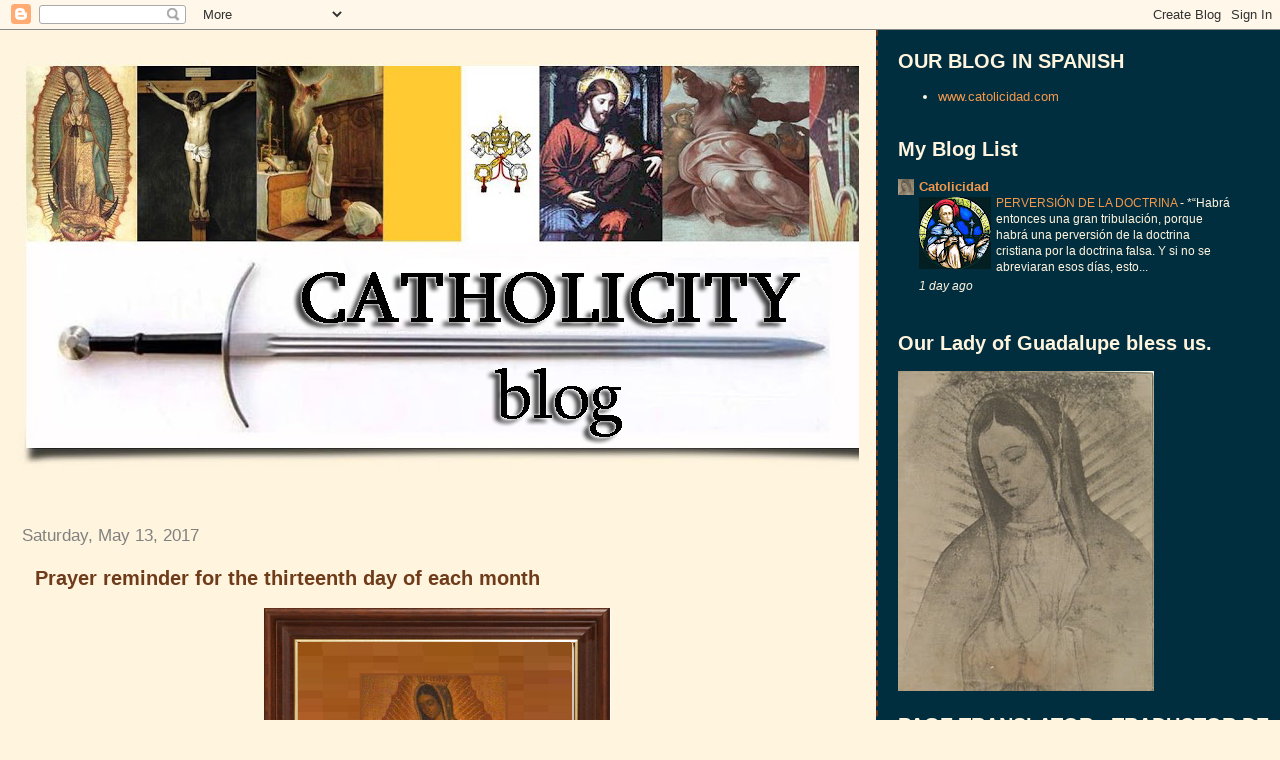

--- FILE ---
content_type: text/html; charset=UTF-8
request_url: http://www.catholicityblog.com/2017/05/prayer-reminder-for-thirteenth-day-of.html
body_size: 25998
content:
<!DOCTYPE html>
<html dir='ltr' xmlns='http://www.w3.org/1999/xhtml' xmlns:b='http://www.google.com/2005/gml/b' xmlns:data='http://www.google.com/2005/gml/data' xmlns:expr='http://www.google.com/2005/gml/expr'>
<head>
<link href='https://www.blogger.com/static/v1/widgets/2944754296-widget_css_bundle.css' rel='stylesheet' type='text/css'/>
<meta content='text/html; charset=UTF-8' http-equiv='Content-Type'/>
<meta content='blogger' name='generator'/>
<link href='http://www.catholicityblog.com/favicon.ico' rel='icon' type='image/x-icon'/>
<link href='http://www.catholicityblog.com/2017/05/prayer-reminder-for-thirteenth-day-of.html' rel='canonical'/>
<link rel="alternate" type="application/atom+xml" title="CATHOLICITYBLOG - Atom" href="http://www.catholicityblog.com/feeds/posts/default" />
<link rel="alternate" type="application/rss+xml" title="CATHOLICITYBLOG - RSS" href="http://www.catholicityblog.com/feeds/posts/default?alt=rss" />
<link rel="service.post" type="application/atom+xml" title="CATHOLICITYBLOG - Atom" href="https://www.blogger.com/feeds/7213201338979018220/posts/default" />

<link rel="alternate" type="application/atom+xml" title="CATHOLICITYBLOG - Atom" href="http://www.catholicityblog.com/feeds/1563458759792356849/comments/default" />
<!--Can't find substitution for tag [blog.ieCssRetrofitLinks]-->
<link href='https://blogger.googleusercontent.com/img/b/R29vZ2xl/AVvXsEgVlarubdkemZjhKPtBaUt_TCLUr_hIsWzc_lrjv4iPGrwjtSikat_R_6lzn8gnDf6MswPhVgGXrJALFe2OYjtgYbV6JUK0JWrUQVL6IAPmQKOGXfhPoiTSJ3aTYMlsPlznkJtngE3T2i8/s1600/Virgen+Gpe+Siglo+XIX+CON+MARCO.jpg' rel='image_src'/>
<meta content='http://www.catholicityblog.com/2017/05/prayer-reminder-for-thirteenth-day-of.html' property='og:url'/>
<meta content='Prayer reminder for the thirteenth day of each month' property='og:title'/>
<meta content='    We remind you that today, as every 13th day of each month, we will join together in prayer for five minutes, for the intentions that are...' property='og:description'/>
<meta content='https://blogger.googleusercontent.com/img/b/R29vZ2xl/AVvXsEgVlarubdkemZjhKPtBaUt_TCLUr_hIsWzc_lrjv4iPGrwjtSikat_R_6lzn8gnDf6MswPhVgGXrJALFe2OYjtgYbV6JUK0JWrUQVL6IAPmQKOGXfhPoiTSJ3aTYMlsPlznkJtngE3T2i8/w1200-h630-p-k-no-nu/Virgen+Gpe+Siglo+XIX+CON+MARCO.jpg' property='og:image'/>
<title>CATHOLICITYBLOG: Prayer reminder for the thirteenth day of each month</title>
<style id='page-skin-1' type='text/css'><!--
/*
* Tekka
* style modified from glish: http://www.glish.com/css/
*
* Updated by Blogger Team
*/
/* Variable definitions
<Variable name="mainBgColor" description="Page Background Color"
type="color" default="#f5f5f5">
<Variable name="mainTextColor"  description="Text Color"
type="color" default="#000000">
<Variable name="dateHeaderColor" description="Date Header Color"
type="color" default="#808080">
<Variable name="mainLinkColor" description="Link Color"
type="color" default="#0000ff">
<Variable name="mainVisitedLinkColor" description="Visited Link Color"
type="color" default="#800080">
<Variable name="sidebarBgColor" description="Sidebar Background Color"
type="color" default="#ffffff">
<Variable name="sidebarTextColor" description="Sidebar Text Color"
type="color" default="#000000">
<Variable name="sidebarTitleColor" description="Sidebar Title Color"
type="color" default="#000000">
<Variable name="sidebarLinkColor" description="Sidebar Link Color"
type="color" default="#0000ff">
<Variable name="sidebarVisitedLinkColor" description="Sidebar Visited Link Color"
type="color" default="#800080">
<Variable name="bodyFont" description="Text Font"
type="font" default="normal normal 100% 'Trebuchet MS', verdana, sans-serif">
<Variable name="startSide" description="Start side in blog language"
type="automatic" default="left">
<Variable name="endSide" description="End side in blog language"
type="automatic" default="right">
*/
body {
margin-top:0px;
margin-right:0px;
margin-bottom:0px;
margin-left:0px;
font-size: small;
background-color: #fff4dd;
color: #6f3c1b;
}
#content-wrapper {
margin-top: 0px;
margin-right: 0px;
margin-bottom: 0;
margin-left: 5px;
}
h1 {
font-size:400%;
padding-left:15px;
text-transform:uppercase;
}
h1 a, h1 a:link, h1 a:visited {
text-decoration:none;
color: #6f3c1b;
}
.description {
text-align: center;
padding-top:10px;
}
h2.date-header {
border-bottom:none;
font-size: 130%;
text-align:left;
margin-top:20px;
margin-bottom:14px;
padding:1px;
padding-left:17px;
color: #808080;
font-weight: normal;
font-family: Trebuchet MS, Verdana, Sans-serif;
}
.post h3 {
font-size: 150%;
font-weight:bold;
}
.post h3 a,
.post h3 a:visited {
color: #6f3c1b;
}
.post {
padding-left:20px;
margin-bottom:20px;
text-indent:10px;
padding-right:20px;
line-height:22px;
}
.post-footer {
margin-bottom:15px;
margin-left:0px;
font-size: 87%;
}
#comments {
margin-left: 20px;
}
.feed-links {
clear: both;
line-height: 2.5em;
margin-left: 20px;
}
#blog-pager-newer-link {
float: left;
margin-left: 20px;
}
#blog-pager-older-link {
float: right;
}
#blog-pager {
text-align: center;
}
#main {
float:left;
padding-bottom:20px;
padding:0px;
width:67%;
font: normal normal 100% 'Trebuchet MS', verdana, sans-serif;
word-wrap: break-word; /* fix for long text breaking sidebar float in IE */
overflow: hidden;     /* fix for long non-text content breaking IE sidebar float */
}
.sidebar h2 {
font-weight:bold;
font-size: 150%;
color: #fff4dd;
}
a {
text-decoration:none
}
a:hover {
border-bottom:dashed 1px red;
}
a img {
border: 0;
}
a {
color: #0000ff;
}
a:hover,
a:visited {
color: #800080;
}
#sidebar a {
color: #f2984c;
}
#sidebar a:hover,
#sidebar a:visited {
color: #fff4dd;
}
#sidebar {
text-transform:none;
background-color: #002E3F;
color: #fff4dd;
padding-left: 20px;
width: 30%;
float: right;
font: normal normal 100% 'Trebuchet MS', verdana, sans-serif;
border-left:2px dashed #6f3c1b;
word-wrap: break-word; /* fix for long text breaking sidebar float in IE */
overflow: hidden;     /* fix for long non-text content breaking IE sidebar float */
}
.sidebar .widget {
padding-top: 4px;
padding-right: 8px;
padding-bottom: 0;
padding-left: 0;
}
.profile-textblock {
clear: both;
margin-left: 0;
}
.profile-img {
float: left;
margin-top: 0;
margin-right: 5px;
margin-bottom: 5px;
margin-left: 0;
}
.clear {
clear: both;
}
.comment-footer {
padding-bottom: 1em;
}

--></style>
<link href='https://www.blogger.com/dyn-css/authorization.css?targetBlogID=7213201338979018220&amp;zx=f256f622-1682-46d6-96ff-fbd9928093f1' media='none' onload='if(media!=&#39;all&#39;)media=&#39;all&#39;' rel='stylesheet'/><noscript><link href='https://www.blogger.com/dyn-css/authorization.css?targetBlogID=7213201338979018220&amp;zx=f256f622-1682-46d6-96ff-fbd9928093f1' rel='stylesheet'/></noscript>
<meta name='google-adsense-platform-account' content='ca-host-pub-1556223355139109'/>
<meta name='google-adsense-platform-domain' content='blogspot.com'/>

</head>
<body>
<div class='navbar section' id='navbar'><div class='widget Navbar' data-version='1' id='Navbar1'><script type="text/javascript">
    function setAttributeOnload(object, attribute, val) {
      if(window.addEventListener) {
        window.addEventListener('load',
          function(){ object[attribute] = val; }, false);
      } else {
        window.attachEvent('onload', function(){ object[attribute] = val; });
      }
    }
  </script>
<div id="navbar-iframe-container"></div>
<script type="text/javascript" src="https://apis.google.com/js/platform.js"></script>
<script type="text/javascript">
      gapi.load("gapi.iframes:gapi.iframes.style.bubble", function() {
        if (gapi.iframes && gapi.iframes.getContext) {
          gapi.iframes.getContext().openChild({
              url: 'https://www.blogger.com/navbar/7213201338979018220?po\x3d1563458759792356849\x26origin\x3dhttp://www.catholicityblog.com',
              where: document.getElementById("navbar-iframe-container"),
              id: "navbar-iframe"
          });
        }
      });
    </script><script type="text/javascript">
(function() {
var script = document.createElement('script');
script.type = 'text/javascript';
script.src = '//pagead2.googlesyndication.com/pagead/js/google_top_exp.js';
var head = document.getElementsByTagName('head')[0];
if (head) {
head.appendChild(script);
}})();
</script>
</div></div>
<div id='outer-wrapper'><div id='wrap2'>
<!-- skip links for text browsers -->
<span id='skiplinks' style='display:none;'>
<a href='#main'>skip to main </a> |
      <a href='#sidebar'>skip to sidebar</a>
</span>
<div id='content-wrapper'>
<div id='crosscol-wrapper' style='text-align:center'>
<div class='crosscol no-items section' id='crosscol'></div>
</div>
<div id='main-wrapper'>
<div class='main section' id='main'><div class='widget Header' data-version='1' id='Header1'>
<div id='header-inner'>
<a href='http://www.catholicityblog.com/' style='display: block'>
<img alt='CATHOLICITYBLOG' height='452px; ' id='Header1_headerimg' src='https://blogger.googleusercontent.com/img/b/R29vZ2xl/AVvXsEjlJSrG4H1Hr-j8c2iIYUw57P-Mkbn1ZUVGrVOXxu7NU_ubwoc-xzjwsnSsDsT8R1E7qBUP1J_zbDtuS0yPQsiINZR8nP56i_JqJ71zsM28fnVjtsqZUW-46QPiDDsvKS4tJW0aqPI4ErA/s1600-r/CATHOLICITY+PROV.jpg' style='display: block' width='900px; '/>
</a>
<div class='descriptionwrapper'>
<p class='description'><span>
</span></p>
</div>
</div>
</div><div class='widget Blog' data-version='1' id='Blog1'>
<div class='blog-posts hfeed'>

          <div class="date-outer">
        
<h2 class='date-header'><span>Saturday, May 13, 2017</span></h2>

          <div class="date-posts">
        
<div class='post-outer'>
<div class='post hentry'>
<a name='1563458759792356849'></a>
<h3 class='post-title entry-title'>
Prayer reminder for the thirteenth day of each month
</h3>
<div class='post-header'>
<div class='post-header-line-1'></div>
</div>
<div class='post-body entry-content' id='post-body-1563458759792356849'>
<div class="separator" style="clear: both; text-align: center;">
<a href="https://blogger.googleusercontent.com/img/b/R29vZ2xl/AVvXsEgVlarubdkemZjhKPtBaUt_TCLUr_hIsWzc_lrjv4iPGrwjtSikat_R_6lzn8gnDf6MswPhVgGXrJALFe2OYjtgYbV6JUK0JWrUQVL6IAPmQKOGXfhPoiTSJ3aTYMlsPlznkJtngE3T2i8/s1600/Virgen+Gpe+Siglo+XIX+CON+MARCO.jpg" imageanchor="1" style="margin-left: 1em; margin-right: 1em;"><img border="0" src="https://blogger.googleusercontent.com/img/b/R29vZ2xl/AVvXsEgVlarubdkemZjhKPtBaUt_TCLUr_hIsWzc_lrjv4iPGrwjtSikat_R_6lzn8gnDf6MswPhVgGXrJALFe2OYjtgYbV6JUK0JWrUQVL6IAPmQKOGXfhPoiTSJ3aTYMlsPlznkJtngE3T2i8/s1600/Virgen+Gpe+Siglo+XIX+CON+MARCO.jpg" /></a></div>
<br />
<div style="text-align: justify;">
<span style="color: #073763;"><b>We remind you that today, as every 13th day of each month, we will join together in prayer for five minutes, for the intentions that are explained in the following link:&nbsp;</b></span><b style="background-color: #fff4dd; font-family: 'Trebuchet MS', verdana, sans-serif; font-size: 13px; line-height: 22px; text-align: justify; text-indent: 10px;"><a href="http://www.catholicityblog.com/2016/01/appeal-to-our-friendsreaders.html" style="text-decoration: none;"><span style="color: blue;">http://www.catholicityblog.com/2016/01/appeal-to-our-friendsreaders.html</span></a></b></div>
<div style="text-align: justify;">
<span class="Apple-style-span" style="color: #6f3c1b; font-family: &quot;trebuchet ms&quot; , &quot;verdana&quot; , sans-serif; font-size: 13px; line-height: 21px;"></span></div>
<div class="encabezado" style="background-color: transparent; border-bottom-color: rgb(54, 117, 177) !important; border-bottom-style: solid !important; border-bottom-width: 1px !important; margin: 0px; padding: 0px;">
<div style="text-align: center;">
<div>
<span class="Apple-style-span" style="line-height: 18px;"></span></div>
</div>
</div>
<div style="text-align: center;">
</div>
<div style='clear: both;'></div>
</div>
<div class='post-footer'>
<div class='post-footer-line post-footer-line-1'><span class='post-author vcard'>
Posted by
<span class='fn'>
<a href='https://www.blogger.com/profile/16835807011375533150' rel='author' title='author profile'>
Catolicidad
</a>
</span>
</span>
<span class='post-timestamp'>
at
<a class='timestamp-link' href='http://www.catholicityblog.com/2017/05/prayer-reminder-for-thirteenth-day-of.html' rel='bookmark' title='permanent link'><abbr class='published' title='2017-05-13T00:01:00-07:00'>12:01&#8239;AM</abbr></a>
</span>
<span class='post-comment-link'>
</span>
<span class='post-icons'>
<span class='item-control blog-admin pid-1470086669'>
<a href='https://www.blogger.com/post-edit.g?blogID=7213201338979018220&postID=1563458759792356849&from=pencil' title='Edit Post'>
<img alt='' class='icon-action' height='18' src='https://resources.blogblog.com/img/icon18_edit_allbkg.gif' width='18'/>
</a>
</span>
</span>
<div class='post-share-buttons goog-inline-block'>
<a class='goog-inline-block share-button sb-email' href='https://www.blogger.com/share-post.g?blogID=7213201338979018220&postID=1563458759792356849&target=email' target='_blank' title='Email This'><span class='share-button-link-text'>Email This</span></a><a class='goog-inline-block share-button sb-blog' href='https://www.blogger.com/share-post.g?blogID=7213201338979018220&postID=1563458759792356849&target=blog' onclick='window.open(this.href, "_blank", "height=270,width=475"); return false;' target='_blank' title='BlogThis!'><span class='share-button-link-text'>BlogThis!</span></a><a class='goog-inline-block share-button sb-twitter' href='https://www.blogger.com/share-post.g?blogID=7213201338979018220&postID=1563458759792356849&target=twitter' target='_blank' title='Share to X'><span class='share-button-link-text'>Share to X</span></a><a class='goog-inline-block share-button sb-facebook' href='https://www.blogger.com/share-post.g?blogID=7213201338979018220&postID=1563458759792356849&target=facebook' onclick='window.open(this.href, "_blank", "height=430,width=640"); return false;' target='_blank' title='Share to Facebook'><span class='share-button-link-text'>Share to Facebook</span></a><a class='goog-inline-block share-button sb-pinterest' href='https://www.blogger.com/share-post.g?blogID=7213201338979018220&postID=1563458759792356849&target=pinterest' target='_blank' title='Share to Pinterest'><span class='share-button-link-text'>Share to Pinterest</span></a>
</div>
</div>
<div class='post-footer-line post-footer-line-2'><span class='post-labels'>
</span>
</div>
<div class='post-footer-line post-footer-line-3'></div>
</div>
</div>
<div class='comments' id='comments'>
<a name='comments'></a>
</div>
</div>

        </div></div>
      
</div>
<div class='blog-pager' id='blog-pager'>
<span id='blog-pager-newer-link'>
<a class='blog-pager-newer-link' href='http://www.catholicityblog.com/2017/05/centenary.html' id='Blog1_blog-pager-newer-link' title='Newer Post'>Newer Post</a>
</span>
<span id='blog-pager-older-link'>
<a class='blog-pager-older-link' href='http://www.catholicityblog.com/2017/05/saint-augustine-dixit.html' id='Blog1_blog-pager-older-link' title='Older Post'>Older Post</a>
</span>
<a class='home-link' href='http://www.catholicityblog.com/'>Home</a>
</div>
<div class='clear'></div>
<div class='post-feeds'>
</div>
</div></div>
</div>
<div id='sidebar-wrapper'>
<div class='sidebar section' id='sidebar'><div class='widget LinkList' data-version='1' id='LinkList1'>
<h2>OUR BLOG IN SPANISH</h2>
<div class='widget-content'>
<ul>
<li><a href='http://www.catolicidad.com'>www.catolicidad.com</a></li>
</ul>
<div class='clear'></div>
</div>
</div><div class='widget BlogList' data-version='1' id='BlogList1'>
<h2 class='title'>My Blog List</h2>
<div class='widget-content'>
<div class='blog-list-container' id='BlogList1_container'>
<ul id='BlogList1_blogs'>
<li style='display: block;'>
<div class='blog-icon'>
<img data-lateloadsrc='https://lh3.googleusercontent.com/blogger_img_proxy/AEn0k_vzgKExL_qRB95PYBiuW81WwZxSTrHDnLN7xv9Pwh-cbslWgH_giVH0yN7yuPSCTN5IlGsQN4XbNdLAcwnPPUDeVKM5g67KgdH_=s16-w16-h16' height='16' width='16'/>
</div>
<div class='blog-content'>
<div class='blog-title'>
<a href='http://www.catolicidad.com/' target='_blank'>
Catolicidad</a>
</div>
<div class='item-content'>
<div class='item-thumbnail'>
<a href='http://www.catolicidad.com/' target='_blank'>
<img alt='' border='0' height='72' src='https://blogger.googleusercontent.com/img/b/R29vZ2xl/AVvXsEiBkqXVgjnnW-tph6irKXYUe_oRnV_GXJjoFuvlzI9L4WElrERkCH2DsQ0KIrCnjWKcAESmOQvSzq0XQ2F5xQZiCjtil96AAAJlVe03_LBWQnRKV1xSkKnaty24j36EyLqzmJOGPzk44m_hvCx0ZLX89-0if2B8oFvm_GJbHjMVZdS_LpFGrSYmGoILyLep/s72-w640-h640-c/FB_IMG_1768429932430.jpg' width='72'/>
</a>
</div>
<span class='item-title'>
<a href='http://www.catolicidad.com/2026/01/perversion-de-la-doctrina.html' target='_blank'>
PERVERSIÓN DE LA DOCTRINA
</a>
</span>

                      -
                    
<span class='item-snippet'>



*&#8220;Habrá entonces una gran tribulación, porque habrá una perversión de la 
doctrina cristiana por la doctrina falsa. Y si no se abreviaran esos días, 
esto...
</span>
<div class='item-time'>
1 day ago
</div>
</div>
</div>
<div style='clear: both;'></div>
</li>
</ul>
<div class='clear'></div>
</div>
</div>
</div><div class='widget Image' data-version='1' id='Image66'>
<h2>Our Lady of Guadalupe bless us.</h2>
<div class='widget-content'>
<img alt='Our Lady of Guadalupe bless us.' height='320' id='Image66_img' src='https://blogger.googleusercontent.com/img/b/R29vZ2xl/AVvXsEjB6Gj5qDbfTK9Nkbd30fMYnwh6b_emoseSrB4Ft5TLwa_5A3-2tsGcWEnXsHMxvdyguFaPkOYohOsEq5r8rIPEI3UziXMqagACtUe65lCBw3ZRfP7xh59jLIUz1uQsAJnl3vNM5_rY8GM/s1600-r/Virgen+de+Guadalupe+sin+colores.jpg' width='256'/>
<br/>
</div>
<div class='clear'></div>
</div><div class='widget HTML' data-version='1' id='HTML6'>
<h2 class='title'>PAGE TRANSLATOR -  TRADUCTOR DE LA PÁGINA - TRADUCI PAGINA - TRADUZIR PÁGINA- TRADUIRE LA PAGE -</h2>
<div class='widget-content'>
<div id="google_translate_element"></div><script>
function googleTranslateElementInit() {
  new google.translate.TranslateElement({
    pageLanguage: 'es'
  }, 'google_translate_element');
}
</script><script src="//translate.google.com/translate_a/element.js?cb=googleTranslateElementInit"></script>
</div>
<div class='clear'></div>
</div><div class='widget Image' data-version='1' id='Image65'>
<h2>New domain</h2>
<div class='widget-content'>
<img alt='New domain' height='233' id='Image65_img' src='https://blogger.googleusercontent.com/img/b/R29vZ2xl/AVvXsEiQbi3TNEZyCLjEUX6INpQvu19E8_CgcDEnp8tGoGCI1z47_bOBCUyk-0cWEcPhwUAjgiuIqe20L-WZU9JeEzufR-7maTL5e2zePtx5ZtMjcy3kQGnN0QfuH_pwf_jscVe8NtOVrQbuxYw/s1600-r/new+domain1.jpg' width='248'/>
<br/>
</div>
<div class='clear'></div>
</div>
<div class='widget Subscribe' data-version='1' id='Subscribe2'>
<div style='white-space:nowrap'>
<h2 class='title'>Subscribe to CATHOLICITY</h2>
<div class='widget-content'>
<div class='subscribe-wrapper subscribe-type-POST'>
<div class='subscribe expanded subscribe-type-POST' id='SW_READER_LIST_Subscribe2POST' style='display:none;'>
<div class='top'>
<span class='inner' onclick='return(_SW_toggleReaderList(event, "Subscribe2POST"));'>
<img class='subscribe-dropdown-arrow' src='https://resources.blogblog.com/img/widgets/arrow_dropdown.gif'/>
<img align='absmiddle' alt='' border='0' class='feed-icon' src='https://resources.blogblog.com/img/icon_feed12.png'/>
Posts
</span>
<div class='feed-reader-links'>
<a class='feed-reader-link' href='https://www.netvibes.com/subscribe.php?url=http%3A%2F%2Fwww.catholicityblog.com%2Ffeeds%2Fposts%2Fdefault' target='_blank'>
<img src='https://resources.blogblog.com/img/widgets/subscribe-netvibes.png'/>
</a>
<a class='feed-reader-link' href='https://add.my.yahoo.com/content?url=http%3A%2F%2Fwww.catholicityblog.com%2Ffeeds%2Fposts%2Fdefault' target='_blank'>
<img src='https://resources.blogblog.com/img/widgets/subscribe-yahoo.png'/>
</a>
<a class='feed-reader-link' href='http://www.catholicityblog.com/feeds/posts/default' target='_blank'>
<img align='absmiddle' class='feed-icon' src='https://resources.blogblog.com/img/icon_feed12.png'/>
                  Atom
                </a>
</div>
</div>
<div class='bottom'></div>
</div>
<div class='subscribe' id='SW_READER_LIST_CLOSED_Subscribe2POST' onclick='return(_SW_toggleReaderList(event, "Subscribe2POST"));'>
<div class='top'>
<span class='inner'>
<img class='subscribe-dropdown-arrow' src='https://resources.blogblog.com/img/widgets/arrow_dropdown.gif'/>
<span onclick='return(_SW_toggleReaderList(event, "Subscribe2POST"));'>
<img align='absmiddle' alt='' border='0' class='feed-icon' src='https://resources.blogblog.com/img/icon_feed12.png'/>
Posts
</span>
</span>
</div>
<div class='bottom'></div>
</div>
</div>
<div class='subscribe-wrapper subscribe-type-PER_POST'>
<div class='subscribe expanded subscribe-type-PER_POST' id='SW_READER_LIST_Subscribe2PER_POST' style='display:none;'>
<div class='top'>
<span class='inner' onclick='return(_SW_toggleReaderList(event, "Subscribe2PER_POST"));'>
<img class='subscribe-dropdown-arrow' src='https://resources.blogblog.com/img/widgets/arrow_dropdown.gif'/>
<img align='absmiddle' alt='' border='0' class='feed-icon' src='https://resources.blogblog.com/img/icon_feed12.png'/>
Comments
</span>
<div class='feed-reader-links'>
<a class='feed-reader-link' href='https://www.netvibes.com/subscribe.php?url=http%3A%2F%2Fwww.catholicityblog.com%2Ffeeds%2F1563458759792356849%2Fcomments%2Fdefault' target='_blank'>
<img src='https://resources.blogblog.com/img/widgets/subscribe-netvibes.png'/>
</a>
<a class='feed-reader-link' href='https://add.my.yahoo.com/content?url=http%3A%2F%2Fwww.catholicityblog.com%2Ffeeds%2F1563458759792356849%2Fcomments%2Fdefault' target='_blank'>
<img src='https://resources.blogblog.com/img/widgets/subscribe-yahoo.png'/>
</a>
<a class='feed-reader-link' href='http://www.catholicityblog.com/feeds/1563458759792356849/comments/default' target='_blank'>
<img align='absmiddle' class='feed-icon' src='https://resources.blogblog.com/img/icon_feed12.png'/>
                  Atom
                </a>
</div>
</div>
<div class='bottom'></div>
</div>
<div class='subscribe' id='SW_READER_LIST_CLOSED_Subscribe2PER_POST' onclick='return(_SW_toggleReaderList(event, "Subscribe2PER_POST"));'>
<div class='top'>
<span class='inner'>
<img class='subscribe-dropdown-arrow' src='https://resources.blogblog.com/img/widgets/arrow_dropdown.gif'/>
<span onclick='return(_SW_toggleReaderList(event, "Subscribe2PER_POST"));'>
<img align='absmiddle' alt='' border='0' class='feed-icon' src='https://resources.blogblog.com/img/icon_feed12.png'/>
Comments
</span>
</span>
</div>
<div class='bottom'></div>
</div>
</div>
<div style='clear:both'></div>
</div>
</div>
<div class='clear'></div>
</div>
<div class='widget Stats' data-version='1' id='Stats1'>
<h2>Number of pages seen</h2>
<div class='widget-content'>
<div id='Stats1_content' style='display: none;'>
<script src='https://www.gstatic.com/charts/loader.js' type='text/javascript'></script>
<span id='Stats1_sparklinespan' style='display:inline-block; width:75px; height:30px'></span>
<span class='counter-wrapper text-counter-wrapper' id='Stats1_totalCount'>
</span>
<div class='clear'></div>
</div>
</div>
</div>
<div class='widget BlogSearch' data-version='1' id='BlogSearch1'>
<h2 class='title'>Search this blog</h2>
<div class='widget-content'>
<div id='BlogSearch1_form'>
<form action='http://www.catholicityblog.com/search' class='gsc-search-box' target='_top'>
<table cellpadding='0' cellspacing='0' class='gsc-search-box'>
<tbody>
<tr>
<td class='gsc-input'>
<input autocomplete='off' class='gsc-input' name='q' size='10' title='search' type='text' value=''/>
</td>
<td class='gsc-search-button'>
<input class='gsc-search-button' title='search' type='submit' value='Search'/>
</td>
</tr>
</tbody>
</table>
</form>
</div>
</div>
<div class='clear'></div>
</div>
<div class='widget PopularPosts' data-version='1' id='PopularPosts1'>
<h2>MOST VIEWED PAGES LAST MONTH</h2>
<div class='widget-content popular-posts'>
<ul>
<li>
<div class='item-content'>
<div class='item-thumbnail'>
<a href='http://www.catholicityblog.com/2024/04/is-she-who-will-once-again-be.html' target='_blank'>
<img alt='' border='0' src='https://blogger.googleusercontent.com/img/b/R29vZ2xl/AVvXsEj27WZou4tUk2GVileKoSIDNQJOYKDdhTnxGe7U42SzKc5saee_vOIitqaD7BT-Jq7jgRKJeQhwlJeo59wV6grG_YH_DHf23OEhpJcl9tPcvqhuIYAHBF6b2WUqP7jWT1mMnvfccJcpjMpp6hYLKEtDQFWbehN0oss6hePcQvDo0aNroNwJuRcxe4oMWY8/w72-h72-p-k-no-nu/IMG_20240412_225619.jpg'/>
</a>
</div>
<div class='item-title'><a href='http://www.catholicityblog.com/2024/04/is-she-who-will-once-again-be.html'>"...Is she who will once again be victorious over heresy"</a></div>
<div class='item-snippet'>&#160;&quot;Our combat against modernism, even if it is sustained by prayer as it should be, even if it employs the appropriate weapons, remains ...</div>
</div>
<div style='clear: both;'></div>
</li>
<li>
<div class='item-content'>
<div class='item-thumbnail'>
<a href='http://www.catholicityblog.com/2025/12/the-atheist-seeks-to-sin-without-remorse.html' target='_blank'>
<img alt='' border='0' src='https://blogger.googleusercontent.com/img/b/R29vZ2xl/AVvXsEgXqBpjLSHx3jJPBRu7UyF39fBzzlnxkTnPWaoN5XWNB8KYmx604w9WC2mUu42MHNMXK87lJ-JWx-Wx-VewqYEc9EnSNudpTKlpI-v_CnnJ7YLLZHM1wEfEKMluQS-8XoOrXZGggtSb4qcVRKfnYlsFgMeRZUu0VjLJlGUAqXHSN2WcdzWhuktwgzFHckk/w72-h72-p-k-no-nu/IMG_20251210_190058.jpg'/>
</a>
</div>
<div class='item-title'><a href='http://www.catholicityblog.com/2025/12/the-atheist-seeks-to-sin-without-remorse.html'>THE ATHEIST SEEKS TO SIN WITHOUT REMORSE</a></div>
<div class='item-snippet'>&#160;</div>
</div>
<div style='clear: both;'></div>
</li>
<li>
<div class='item-content'>
<div class='item-thumbnail'>
<a href='http://www.catholicityblog.com/2025/11/modernist-cardinal-fernandez-backs-down.html' target='_blank'>
<img alt='' border='0' src='https://blogger.googleusercontent.com/img/b/R29vZ2xl/AVvXsEi2pOy01rWksV_w9xTc-cQlWED5yc_iS5tyKcqjF6IQCRznfZxfRv1jvKT8SDyI5mTmZu4T8rgsIyiKGYp4t2iKQcisIZOZ0GFFtZbbqwcjb5yM3mvkjMWnTl_h3_5V5KE_wxtjOpH0ocskf0ePzif-hpO6811Ol6N-MCkKVqlcTZe_Qvec2BpEJ5xij_0/w72-h72-p-k-no-nu/FB_IMG_1764308958975.jpg'/>
</a>
</div>
<div class='item-title'><a href='http://www.catholicityblog.com/2025/11/modernist-cardinal-fernandez-backs-down.html'>Modernist Cardinal Fernández Backs Down in the Face of Massive Protests and Allows the Faithful to Continue Using the Term Co-Redemptrix as a Title for the Blessed Virgin</a></div>
<div class='item-snippet'> Faced with the wave of protests and disagreements that arose worldwide over his document against titles of the Blessed Virgin Mary that he ...</div>
</div>
<div style='clear: both;'></div>
</li>
<li>
<div class='item-content'>
<div class='item-thumbnail'>
<a href='http://www.catholicityblog.com/2025/11/what-god-has-joined-together-let-no-man.html' target='_blank'>
<img alt='' border='0' src='https://blogger.googleusercontent.com/img/b/R29vZ2xl/AVvXsEiTdx6IExoCGPraPegBjc7kQgEpexHQroJPy6vkZm2EVd3tLmzRmJ0XJwVMCUEEyYF9S8vjku1o5aEi2Cow9nWqDOo-QgAP-jZXRBNvS5EUsGiyh0wna5zgFDACLqyztj0sSVWa4QvL3CXyadLFijnuTwMLpuc_IhClSuNXPiWyaRN2v1zFJFsUgkFnHUM/w72-h72-p-k-no-nu/IMG_20251125_013006.jpg'/>
</a>
</div>
<div class='item-title'><a href='http://www.catholicityblog.com/2025/11/what-god-has-joined-together-let-no-man.html'>WHAT GOD HAS JOINED TOGETHER, LET NO MAN SEPARATE.</a></div>
<div class='item-snippet'>&#160;</div>
</div>
<div style='clear: both;'></div>
</li>
<li>
<div class='item-content'>
<div class='item-thumbnail'>
<a href='http://www.catholicityblog.com/2016/05/act-of-contrition-to-pray-every-night.html' target='_blank'>
<img alt='' border='0' src='https://blogger.googleusercontent.com/img/b/R29vZ2xl/AVvXsEgzuw9pzW1mNewW_uVXD1xg-4X7EtVzTps0ekuz7f9xRxSFICtmCYAZrQEa2K5jeZalbK2-WlIgO7tckhMVJWNEYbSAU5tThxfUhwEQjqYuRsO51PX1d8vveAqwgVT8c0OHhG9qEt3xFfg/w72-h72-p-k-no-nu/INGL%25C3%2589S%252C+ACTO+DE+CONTRICI%25C3%2593N.jpg'/>
</a>
</div>
<div class='item-title'><a href='http://www.catholicityblog.com/2016/05/act-of-contrition-to-pray-every-night.html'>Act of Contrition To Pray Every Night Before Going To Bed Along These Prayers</a></div>
<div class='item-snippet'>      It is advisable to make daily this Act of Contrition, before going to bed, and after having made an examination of conscience &#8211; with t...</div>
</div>
<div style='clear: both;'></div>
</li>
<li>
<div class='item-content'>
<div class='item-thumbnail'>
<a href='http://www.catholicityblog.com/2025/12/a-word-of-advice-from-cure-of-ars-for.html' target='_blank'>
<img alt='' border='0' src='https://blogger.googleusercontent.com/img/b/R29vZ2xl/AVvXsEgjEL-gGzrsC6YmhFMTOtHbdWFwebaiaD51l703pPG0ZrKknFnDIhZfmkxAJqnyrjtmMZ2-j7ySZOWDDwpmpITJqSkSA0dqGH7ggNeqEQq2Ijx5WPnrRS1JIqm9mVnN71QHdBHLJJWVL0g81KUeMh-cuQi4oAZF-HO5jEF7HCuz4OP3xdxmGcWw0mv9Kx8/w72-h72-p-k-no-nu/Slide-santo-ars.jpg'/>
</a>
</div>
<div class='item-title'><a href='http://www.catholicityblog.com/2025/12/a-word-of-advice-from-cure-of-ars-for.html'>A WORD OF ADVICE FROM THE CURÉ OF ARS FOR THE END OF THE YEAR</a></div>
<div class='item-snippet'>&#160;&#8220;Many Christians work only to satisfy this corpse [he always called the body a &#8216;corpse&#8217;] that will soon rot in the earth; and yet they do n...</div>
</div>
<div style='clear: both;'></div>
</li>
<li>
<div class='item-content'>
<div class='item-thumbnail'>
<a href='http://www.catholicityblog.com/2017/06/prophecy-of-saint-hildegard-about-end.html' target='_blank'>
<img alt='' border='0' src='https://blogger.googleusercontent.com/img/b/R29vZ2xl/AVvXsEj3ZKg76ocyP50__OvoeRALIG-Dj1AbbfyUpDsO4aJmLMGYVbMpwQhHLktayp95XfSVnoULS898_G8GHgq1AoM9qr9yLTAt26t5uKpW5-b85GqyP6E8cXna0zjHYHC-RV1wOvcXz37TPXw/w72-h72-p-k-no-nu/19427854_1115850541878943_707625934_n.png'/>
</a>
</div>
<div class='item-title'><a href='http://www.catholicityblog.com/2017/06/prophecy-of-saint-hildegard-about-end.html'>Prophecy of Saint Hildegard about the End of Times</a></div>
<div class='item-snippet'> St. Hildegard von Bingen *  (1098-1179), known as the &quot;Sibyl of the Rhine&quot; and as the &quot;Teutonic prophetess&quot;, great myst...</div>
</div>
<div style='clear: both;'></div>
</li>
<li>
<div class='item-content'>
<div class='item-thumbnail'>
<a href='http://www.catholicityblog.com/2025/12/father-pio-said.html' target='_blank'>
<img alt='' border='0' src='https://blogger.googleusercontent.com/img/b/R29vZ2xl/AVvXsEgbMk4a1fcMhaVjv5DXsQxCErDPP_UtRuJiwq11fBXBCzWzYy7eHWeR50OQPECDmeP_qC3SfNLi4jNhYs-ZbVVGwcmrlaN9wg7pumIWMZ83V8WM5hutsPZBPO2ojhX_WXEZ0n01UUpeIJR0cq4yojYMoWlooN1BHEkGwxXcadmGAMhWppG1gsXtMSuubpU/w72-h72-p-k-no-nu/IMG_20251217_200124.jpg'/>
</a>
</div>
<div class='item-title'><a href='http://www.catholicityblog.com/2025/12/father-pio-said.html'>Father Pio said</a></div>
<div class='item-snippet'>&#160;</div>
</div>
<div style='clear: both;'></div>
</li>
<li>
<div class='item-content'>
<div class='item-thumbnail'>
<a href='http://www.catholicityblog.com/2025/12/discernment-is-essential.html' target='_blank'>
<img alt='' border='0' src='https://blogger.googleusercontent.com/img/b/R29vZ2xl/AVvXsEhpKlw5t05wfU3lDvKzBrV_jHCVZxdKuJ6OxavyrXwbEMVQvHNcb3qVPhPRRuumUoE6l004ayeMLY9p6eXdHkq00dtQb61S-Lubl-Ue6A06uRgAMHWhjyqYBfJlE6aLH9yPvxM4Sj26Qm1-em-BkU9yPUY30ZYyOAqZHFE-j0lwFeJjnsZrJusK1PvWy1I/w72-h72-p-k-no-nu/IMG_20251229_222615.jpg'/>
</a>
</div>
<div class='item-title'><a href='http://www.catholicityblog.com/2025/12/discernment-is-essential.html'>DISCERNMENT IS ESSENTIAL</a></div>
<div class='item-snippet'> Today, many psychologists confuse spiritual problems with psychological ones, and this confusion ultimately harms the individual. Not every...</div>
</div>
<div style='clear: both;'></div>
</li>
<li>
<div class='item-content'>
<div class='item-thumbnail'>
<a href='http://www.catholicityblog.com/2026/01/latin-mass.html' target='_blank'>
<img alt='' border='0' src='https://blogger.googleusercontent.com/img/b/R29vZ2xl/AVvXsEhkWc8XJYPcpy_QpfjS6KNPk_NLJcc4ucQiHjDe8GICDSzJYP3ip2JgYc3bnVlLJOcYBaDJ-KGppe6tXE5obUdJL6Ind5UE4ahA0WSveVaFNFFry7tLv6QRLmnVpcwJIDNOn6mQUaQyCCsTcT-MhW87xGZrDE879C5BzfCvwQGeqn0J3EfTSH9oAcFXdY0/w72-h72-p-k-no-nu/FB_IMG_1767950715124.jpg'/>
</a>
</div>
<div class='item-title'><a href='http://www.catholicityblog.com/2026/01/latin-mass.html'>LATIN MASS</a></div>
<div class='item-snippet'>&#160; Latin Mass solution sent to the Cardinals. Will Pope Leo defend the TLM? 👀 https://www.lifesitenews.com/news/traditional-priest-proposes-...</div>
</div>
<div style='clear: both;'></div>
</li>
</ul>
<div class='clear'></div>
</div>
</div><div class='widget BlogArchive' data-version='1' id='BlogArchive1'>
<h2>Blog Archive</h2>
<div class='widget-content'>
<div id='ArchiveList'>
<div id='BlogArchive1_ArchiveList'>
<ul class='hierarchy'>
<li class='archivedate collapsed'>
<a class='toggle' href='javascript:void(0)'>
<span class='zippy'>

        &#9658;&#160;
      
</span>
</a>
<a class='post-count-link' href='http://www.catholicityblog.com/2026/'>
2026
</a>
<span class='post-count' dir='ltr'>(7)</span>
<ul class='hierarchy'>
<li class='archivedate collapsed'>
<a class='toggle' href='javascript:void(0)'>
<span class='zippy'>

        &#9658;&#160;
      
</span>
</a>
<a class='post-count-link' href='http://www.catholicityblog.com/2026/01/'>
January
</a>
<span class='post-count' dir='ltr'>(7)</span>
</li>
</ul>
</li>
</ul>
<ul class='hierarchy'>
<li class='archivedate collapsed'>
<a class='toggle' href='javascript:void(0)'>
<span class='zippy'>

        &#9658;&#160;
      
</span>
</a>
<a class='post-count-link' href='http://www.catholicityblog.com/2025/'>
2025
</a>
<span class='post-count' dir='ltr'>(166)</span>
<ul class='hierarchy'>
<li class='archivedate collapsed'>
<a class='toggle' href='javascript:void(0)'>
<span class='zippy'>

        &#9658;&#160;
      
</span>
</a>
<a class='post-count-link' href='http://www.catholicityblog.com/2025/12/'>
December
</a>
<span class='post-count' dir='ltr'>(14)</span>
</li>
</ul>
<ul class='hierarchy'>
<li class='archivedate collapsed'>
<a class='toggle' href='javascript:void(0)'>
<span class='zippy'>

        &#9658;&#160;
      
</span>
</a>
<a class='post-count-link' href='http://www.catholicityblog.com/2025/11/'>
November
</a>
<span class='post-count' dir='ltr'>(13)</span>
</li>
</ul>
<ul class='hierarchy'>
<li class='archivedate collapsed'>
<a class='toggle' href='javascript:void(0)'>
<span class='zippy'>

        &#9658;&#160;
      
</span>
</a>
<a class='post-count-link' href='http://www.catholicityblog.com/2025/10/'>
October
</a>
<span class='post-count' dir='ltr'>(14)</span>
</li>
</ul>
<ul class='hierarchy'>
<li class='archivedate collapsed'>
<a class='toggle' href='javascript:void(0)'>
<span class='zippy'>

        &#9658;&#160;
      
</span>
</a>
<a class='post-count-link' href='http://www.catholicityblog.com/2025/09/'>
September
</a>
<span class='post-count' dir='ltr'>(13)</span>
</li>
</ul>
<ul class='hierarchy'>
<li class='archivedate collapsed'>
<a class='toggle' href='javascript:void(0)'>
<span class='zippy'>

        &#9658;&#160;
      
</span>
</a>
<a class='post-count-link' href='http://www.catholicityblog.com/2025/08/'>
August
</a>
<span class='post-count' dir='ltr'>(14)</span>
</li>
</ul>
<ul class='hierarchy'>
<li class='archivedate collapsed'>
<a class='toggle' href='javascript:void(0)'>
<span class='zippy'>

        &#9658;&#160;
      
</span>
</a>
<a class='post-count-link' href='http://www.catholicityblog.com/2025/07/'>
July
</a>
<span class='post-count' dir='ltr'>(13)</span>
</li>
</ul>
<ul class='hierarchy'>
<li class='archivedate collapsed'>
<a class='toggle' href='javascript:void(0)'>
<span class='zippy'>

        &#9658;&#160;
      
</span>
</a>
<a class='post-count-link' href='http://www.catholicityblog.com/2025/06/'>
June
</a>
<span class='post-count' dir='ltr'>(14)</span>
</li>
</ul>
<ul class='hierarchy'>
<li class='archivedate collapsed'>
<a class='toggle' href='javascript:void(0)'>
<span class='zippy'>

        &#9658;&#160;
      
</span>
</a>
<a class='post-count-link' href='http://www.catholicityblog.com/2025/05/'>
May
</a>
<span class='post-count' dir='ltr'>(13)</span>
</li>
</ul>
<ul class='hierarchy'>
<li class='archivedate collapsed'>
<a class='toggle' href='javascript:void(0)'>
<span class='zippy'>

        &#9658;&#160;
      
</span>
</a>
<a class='post-count-link' href='http://www.catholicityblog.com/2025/04/'>
April
</a>
<span class='post-count' dir='ltr'>(15)</span>
</li>
</ul>
<ul class='hierarchy'>
<li class='archivedate collapsed'>
<a class='toggle' href='javascript:void(0)'>
<span class='zippy'>

        &#9658;&#160;
      
</span>
</a>
<a class='post-count-link' href='http://www.catholicityblog.com/2025/03/'>
March
</a>
<span class='post-count' dir='ltr'>(15)</span>
</li>
</ul>
<ul class='hierarchy'>
<li class='archivedate collapsed'>
<a class='toggle' href='javascript:void(0)'>
<span class='zippy'>

        &#9658;&#160;
      
</span>
</a>
<a class='post-count-link' href='http://www.catholicityblog.com/2025/02/'>
February
</a>
<span class='post-count' dir='ltr'>(14)</span>
</li>
</ul>
<ul class='hierarchy'>
<li class='archivedate collapsed'>
<a class='toggle' href='javascript:void(0)'>
<span class='zippy'>

        &#9658;&#160;
      
</span>
</a>
<a class='post-count-link' href='http://www.catholicityblog.com/2025/01/'>
January
</a>
<span class='post-count' dir='ltr'>(14)</span>
</li>
</ul>
</li>
</ul>
<ul class='hierarchy'>
<li class='archivedate collapsed'>
<a class='toggle' href='javascript:void(0)'>
<span class='zippy'>

        &#9658;&#160;
      
</span>
</a>
<a class='post-count-link' href='http://www.catholicityblog.com/2024/'>
2024
</a>
<span class='post-count' dir='ltr'>(167)</span>
<ul class='hierarchy'>
<li class='archivedate collapsed'>
<a class='toggle' href='javascript:void(0)'>
<span class='zippy'>

        &#9658;&#160;
      
</span>
</a>
<a class='post-count-link' href='http://www.catholicityblog.com/2024/12/'>
December
</a>
<span class='post-count' dir='ltr'>(16)</span>
</li>
</ul>
<ul class='hierarchy'>
<li class='archivedate collapsed'>
<a class='toggle' href='javascript:void(0)'>
<span class='zippy'>

        &#9658;&#160;
      
</span>
</a>
<a class='post-count-link' href='http://www.catholicityblog.com/2024/11/'>
November
</a>
<span class='post-count' dir='ltr'>(13)</span>
</li>
</ul>
<ul class='hierarchy'>
<li class='archivedate collapsed'>
<a class='toggle' href='javascript:void(0)'>
<span class='zippy'>

        &#9658;&#160;
      
</span>
</a>
<a class='post-count-link' href='http://www.catholicityblog.com/2024/10/'>
October
</a>
<span class='post-count' dir='ltr'>(15)</span>
</li>
</ul>
<ul class='hierarchy'>
<li class='archivedate collapsed'>
<a class='toggle' href='javascript:void(0)'>
<span class='zippy'>

        &#9658;&#160;
      
</span>
</a>
<a class='post-count-link' href='http://www.catholicityblog.com/2024/09/'>
September
</a>
<span class='post-count' dir='ltr'>(14)</span>
</li>
</ul>
<ul class='hierarchy'>
<li class='archivedate collapsed'>
<a class='toggle' href='javascript:void(0)'>
<span class='zippy'>

        &#9658;&#160;
      
</span>
</a>
<a class='post-count-link' href='http://www.catholicityblog.com/2024/08/'>
August
</a>
<span class='post-count' dir='ltr'>(16)</span>
</li>
</ul>
<ul class='hierarchy'>
<li class='archivedate collapsed'>
<a class='toggle' href='javascript:void(0)'>
<span class='zippy'>

        &#9658;&#160;
      
</span>
</a>
<a class='post-count-link' href='http://www.catholicityblog.com/2024/07/'>
July
</a>
<span class='post-count' dir='ltr'>(15)</span>
</li>
</ul>
<ul class='hierarchy'>
<li class='archivedate collapsed'>
<a class='toggle' href='javascript:void(0)'>
<span class='zippy'>

        &#9658;&#160;
      
</span>
</a>
<a class='post-count-link' href='http://www.catholicityblog.com/2024/06/'>
June
</a>
<span class='post-count' dir='ltr'>(14)</span>
</li>
</ul>
<ul class='hierarchy'>
<li class='archivedate collapsed'>
<a class='toggle' href='javascript:void(0)'>
<span class='zippy'>

        &#9658;&#160;
      
</span>
</a>
<a class='post-count-link' href='http://www.catholicityblog.com/2024/05/'>
May
</a>
<span class='post-count' dir='ltr'>(14)</span>
</li>
</ul>
<ul class='hierarchy'>
<li class='archivedate collapsed'>
<a class='toggle' href='javascript:void(0)'>
<span class='zippy'>

        &#9658;&#160;
      
</span>
</a>
<a class='post-count-link' href='http://www.catholicityblog.com/2024/04/'>
April
</a>
<span class='post-count' dir='ltr'>(13)</span>
</li>
</ul>
<ul class='hierarchy'>
<li class='archivedate collapsed'>
<a class='toggle' href='javascript:void(0)'>
<span class='zippy'>

        &#9658;&#160;
      
</span>
</a>
<a class='post-count-link' href='http://www.catholicityblog.com/2024/03/'>
March
</a>
<span class='post-count' dir='ltr'>(13)</span>
</li>
</ul>
<ul class='hierarchy'>
<li class='archivedate collapsed'>
<a class='toggle' href='javascript:void(0)'>
<span class='zippy'>

        &#9658;&#160;
      
</span>
</a>
<a class='post-count-link' href='http://www.catholicityblog.com/2024/02/'>
February
</a>
<span class='post-count' dir='ltr'>(11)</span>
</li>
</ul>
<ul class='hierarchy'>
<li class='archivedate collapsed'>
<a class='toggle' href='javascript:void(0)'>
<span class='zippy'>

        &#9658;&#160;
      
</span>
</a>
<a class='post-count-link' href='http://www.catholicityblog.com/2024/01/'>
January
</a>
<span class='post-count' dir='ltr'>(13)</span>
</li>
</ul>
</li>
</ul>
<ul class='hierarchy'>
<li class='archivedate collapsed'>
<a class='toggle' href='javascript:void(0)'>
<span class='zippy'>

        &#9658;&#160;
      
</span>
</a>
<a class='post-count-link' href='http://www.catholicityblog.com/2023/'>
2023
</a>
<span class='post-count' dir='ltr'>(158)</span>
<ul class='hierarchy'>
<li class='archivedate collapsed'>
<a class='toggle' href='javascript:void(0)'>
<span class='zippy'>

        &#9658;&#160;
      
</span>
</a>
<a class='post-count-link' href='http://www.catholicityblog.com/2023/12/'>
December
</a>
<span class='post-count' dir='ltr'>(12)</span>
</li>
</ul>
<ul class='hierarchy'>
<li class='archivedate collapsed'>
<a class='toggle' href='javascript:void(0)'>
<span class='zippy'>

        &#9658;&#160;
      
</span>
</a>
<a class='post-count-link' href='http://www.catholicityblog.com/2023/11/'>
November
</a>
<span class='post-count' dir='ltr'>(12)</span>
</li>
</ul>
<ul class='hierarchy'>
<li class='archivedate collapsed'>
<a class='toggle' href='javascript:void(0)'>
<span class='zippy'>

        &#9658;&#160;
      
</span>
</a>
<a class='post-count-link' href='http://www.catholicityblog.com/2023/10/'>
October
</a>
<span class='post-count' dir='ltr'>(13)</span>
</li>
</ul>
<ul class='hierarchy'>
<li class='archivedate collapsed'>
<a class='toggle' href='javascript:void(0)'>
<span class='zippy'>

        &#9658;&#160;
      
</span>
</a>
<a class='post-count-link' href='http://www.catholicityblog.com/2023/09/'>
September
</a>
<span class='post-count' dir='ltr'>(14)</span>
</li>
</ul>
<ul class='hierarchy'>
<li class='archivedate collapsed'>
<a class='toggle' href='javascript:void(0)'>
<span class='zippy'>

        &#9658;&#160;
      
</span>
</a>
<a class='post-count-link' href='http://www.catholicityblog.com/2023/08/'>
August
</a>
<span class='post-count' dir='ltr'>(14)</span>
</li>
</ul>
<ul class='hierarchy'>
<li class='archivedate collapsed'>
<a class='toggle' href='javascript:void(0)'>
<span class='zippy'>

        &#9658;&#160;
      
</span>
</a>
<a class='post-count-link' href='http://www.catholicityblog.com/2023/07/'>
July
</a>
<span class='post-count' dir='ltr'>(13)</span>
</li>
</ul>
<ul class='hierarchy'>
<li class='archivedate collapsed'>
<a class='toggle' href='javascript:void(0)'>
<span class='zippy'>

        &#9658;&#160;
      
</span>
</a>
<a class='post-count-link' href='http://www.catholicityblog.com/2023/06/'>
June
</a>
<span class='post-count' dir='ltr'>(13)</span>
</li>
</ul>
<ul class='hierarchy'>
<li class='archivedate collapsed'>
<a class='toggle' href='javascript:void(0)'>
<span class='zippy'>

        &#9658;&#160;
      
</span>
</a>
<a class='post-count-link' href='http://www.catholicityblog.com/2023/05/'>
May
</a>
<span class='post-count' dir='ltr'>(14)</span>
</li>
</ul>
<ul class='hierarchy'>
<li class='archivedate collapsed'>
<a class='toggle' href='javascript:void(0)'>
<span class='zippy'>

        &#9658;&#160;
      
</span>
</a>
<a class='post-count-link' href='http://www.catholicityblog.com/2023/04/'>
April
</a>
<span class='post-count' dir='ltr'>(14)</span>
</li>
</ul>
<ul class='hierarchy'>
<li class='archivedate collapsed'>
<a class='toggle' href='javascript:void(0)'>
<span class='zippy'>

        &#9658;&#160;
      
</span>
</a>
<a class='post-count-link' href='http://www.catholicityblog.com/2023/03/'>
March
</a>
<span class='post-count' dir='ltr'>(14)</span>
</li>
</ul>
<ul class='hierarchy'>
<li class='archivedate collapsed'>
<a class='toggle' href='javascript:void(0)'>
<span class='zippy'>

        &#9658;&#160;
      
</span>
</a>
<a class='post-count-link' href='http://www.catholicityblog.com/2023/02/'>
February
</a>
<span class='post-count' dir='ltr'>(12)</span>
</li>
</ul>
<ul class='hierarchy'>
<li class='archivedate collapsed'>
<a class='toggle' href='javascript:void(0)'>
<span class='zippy'>

        &#9658;&#160;
      
</span>
</a>
<a class='post-count-link' href='http://www.catholicityblog.com/2023/01/'>
January
</a>
<span class='post-count' dir='ltr'>(13)</span>
</li>
</ul>
</li>
</ul>
<ul class='hierarchy'>
<li class='archivedate collapsed'>
<a class='toggle' href='javascript:void(0)'>
<span class='zippy'>

        &#9658;&#160;
      
</span>
</a>
<a class='post-count-link' href='http://www.catholicityblog.com/2022/'>
2022
</a>
<span class='post-count' dir='ltr'>(164)</span>
<ul class='hierarchy'>
<li class='archivedate collapsed'>
<a class='toggle' href='javascript:void(0)'>
<span class='zippy'>

        &#9658;&#160;
      
</span>
</a>
<a class='post-count-link' href='http://www.catholicityblog.com/2022/12/'>
December
</a>
<span class='post-count' dir='ltr'>(15)</span>
</li>
</ul>
<ul class='hierarchy'>
<li class='archivedate collapsed'>
<a class='toggle' href='javascript:void(0)'>
<span class='zippy'>

        &#9658;&#160;
      
</span>
</a>
<a class='post-count-link' href='http://www.catholicityblog.com/2022/11/'>
November
</a>
<span class='post-count' dir='ltr'>(12)</span>
</li>
</ul>
<ul class='hierarchy'>
<li class='archivedate collapsed'>
<a class='toggle' href='javascript:void(0)'>
<span class='zippy'>

        &#9658;&#160;
      
</span>
</a>
<a class='post-count-link' href='http://www.catholicityblog.com/2022/10/'>
October
</a>
<span class='post-count' dir='ltr'>(13)</span>
</li>
</ul>
<ul class='hierarchy'>
<li class='archivedate collapsed'>
<a class='toggle' href='javascript:void(0)'>
<span class='zippy'>

        &#9658;&#160;
      
</span>
</a>
<a class='post-count-link' href='http://www.catholicityblog.com/2022/09/'>
September
</a>
<span class='post-count' dir='ltr'>(13)</span>
</li>
</ul>
<ul class='hierarchy'>
<li class='archivedate collapsed'>
<a class='toggle' href='javascript:void(0)'>
<span class='zippy'>

        &#9658;&#160;
      
</span>
</a>
<a class='post-count-link' href='http://www.catholicityblog.com/2022/08/'>
August
</a>
<span class='post-count' dir='ltr'>(14)</span>
</li>
</ul>
<ul class='hierarchy'>
<li class='archivedate collapsed'>
<a class='toggle' href='javascript:void(0)'>
<span class='zippy'>

        &#9658;&#160;
      
</span>
</a>
<a class='post-count-link' href='http://www.catholicityblog.com/2022/07/'>
July
</a>
<span class='post-count' dir='ltr'>(14)</span>
</li>
</ul>
<ul class='hierarchy'>
<li class='archivedate collapsed'>
<a class='toggle' href='javascript:void(0)'>
<span class='zippy'>

        &#9658;&#160;
      
</span>
</a>
<a class='post-count-link' href='http://www.catholicityblog.com/2022/06/'>
June
</a>
<span class='post-count' dir='ltr'>(13)</span>
</li>
</ul>
<ul class='hierarchy'>
<li class='archivedate collapsed'>
<a class='toggle' href='javascript:void(0)'>
<span class='zippy'>

        &#9658;&#160;
      
</span>
</a>
<a class='post-count-link' href='http://www.catholicityblog.com/2022/05/'>
May
</a>
<span class='post-count' dir='ltr'>(14)</span>
</li>
</ul>
<ul class='hierarchy'>
<li class='archivedate collapsed'>
<a class='toggle' href='javascript:void(0)'>
<span class='zippy'>

        &#9658;&#160;
      
</span>
</a>
<a class='post-count-link' href='http://www.catholicityblog.com/2022/04/'>
April
</a>
<span class='post-count' dir='ltr'>(12)</span>
</li>
</ul>
<ul class='hierarchy'>
<li class='archivedate collapsed'>
<a class='toggle' href='javascript:void(0)'>
<span class='zippy'>

        &#9658;&#160;
      
</span>
</a>
<a class='post-count-link' href='http://www.catholicityblog.com/2022/03/'>
March
</a>
<span class='post-count' dir='ltr'>(15)</span>
</li>
</ul>
<ul class='hierarchy'>
<li class='archivedate collapsed'>
<a class='toggle' href='javascript:void(0)'>
<span class='zippy'>

        &#9658;&#160;
      
</span>
</a>
<a class='post-count-link' href='http://www.catholicityblog.com/2022/02/'>
February
</a>
<span class='post-count' dir='ltr'>(13)</span>
</li>
</ul>
<ul class='hierarchy'>
<li class='archivedate collapsed'>
<a class='toggle' href='javascript:void(0)'>
<span class='zippy'>

        &#9658;&#160;
      
</span>
</a>
<a class='post-count-link' href='http://www.catholicityblog.com/2022/01/'>
January
</a>
<span class='post-count' dir='ltr'>(16)</span>
</li>
</ul>
</li>
</ul>
<ul class='hierarchy'>
<li class='archivedate collapsed'>
<a class='toggle' href='javascript:void(0)'>
<span class='zippy'>

        &#9658;&#160;
      
</span>
</a>
<a class='post-count-link' href='http://www.catholicityblog.com/2021/'>
2021
</a>
<span class='post-count' dir='ltr'>(158)</span>
<ul class='hierarchy'>
<li class='archivedate collapsed'>
<a class='toggle' href='javascript:void(0)'>
<span class='zippy'>

        &#9658;&#160;
      
</span>
</a>
<a class='post-count-link' href='http://www.catholicityblog.com/2021/12/'>
December
</a>
<span class='post-count' dir='ltr'>(13)</span>
</li>
</ul>
<ul class='hierarchy'>
<li class='archivedate collapsed'>
<a class='toggle' href='javascript:void(0)'>
<span class='zippy'>

        &#9658;&#160;
      
</span>
</a>
<a class='post-count-link' href='http://www.catholicityblog.com/2021/11/'>
November
</a>
<span class='post-count' dir='ltr'>(13)</span>
</li>
</ul>
<ul class='hierarchy'>
<li class='archivedate collapsed'>
<a class='toggle' href='javascript:void(0)'>
<span class='zippy'>

        &#9658;&#160;
      
</span>
</a>
<a class='post-count-link' href='http://www.catholicityblog.com/2021/10/'>
October
</a>
<span class='post-count' dir='ltr'>(14)</span>
</li>
</ul>
<ul class='hierarchy'>
<li class='archivedate collapsed'>
<a class='toggle' href='javascript:void(0)'>
<span class='zippy'>

        &#9658;&#160;
      
</span>
</a>
<a class='post-count-link' href='http://www.catholicityblog.com/2021/09/'>
September
</a>
<span class='post-count' dir='ltr'>(13)</span>
</li>
</ul>
<ul class='hierarchy'>
<li class='archivedate collapsed'>
<a class='toggle' href='javascript:void(0)'>
<span class='zippy'>

        &#9658;&#160;
      
</span>
</a>
<a class='post-count-link' href='http://www.catholicityblog.com/2021/08/'>
August
</a>
<span class='post-count' dir='ltr'>(14)</span>
</li>
</ul>
<ul class='hierarchy'>
<li class='archivedate collapsed'>
<a class='toggle' href='javascript:void(0)'>
<span class='zippy'>

        &#9658;&#160;
      
</span>
</a>
<a class='post-count-link' href='http://www.catholicityblog.com/2021/07/'>
July
</a>
<span class='post-count' dir='ltr'>(13)</span>
</li>
</ul>
<ul class='hierarchy'>
<li class='archivedate collapsed'>
<a class='toggle' href='javascript:void(0)'>
<span class='zippy'>

        &#9658;&#160;
      
</span>
</a>
<a class='post-count-link' href='http://www.catholicityblog.com/2021/06/'>
June
</a>
<span class='post-count' dir='ltr'>(14)</span>
</li>
</ul>
<ul class='hierarchy'>
<li class='archivedate collapsed'>
<a class='toggle' href='javascript:void(0)'>
<span class='zippy'>

        &#9658;&#160;
      
</span>
</a>
<a class='post-count-link' href='http://www.catholicityblog.com/2021/05/'>
May
</a>
<span class='post-count' dir='ltr'>(12)</span>
</li>
</ul>
<ul class='hierarchy'>
<li class='archivedate collapsed'>
<a class='toggle' href='javascript:void(0)'>
<span class='zippy'>

        &#9658;&#160;
      
</span>
</a>
<a class='post-count-link' href='http://www.catholicityblog.com/2021/04/'>
April
</a>
<span class='post-count' dir='ltr'>(15)</span>
</li>
</ul>
<ul class='hierarchy'>
<li class='archivedate collapsed'>
<a class='toggle' href='javascript:void(0)'>
<span class='zippy'>

        &#9658;&#160;
      
</span>
</a>
<a class='post-count-link' href='http://www.catholicityblog.com/2021/03/'>
March
</a>
<span class='post-count' dir='ltr'>(12)</span>
</li>
</ul>
<ul class='hierarchy'>
<li class='archivedate collapsed'>
<a class='toggle' href='javascript:void(0)'>
<span class='zippy'>

        &#9658;&#160;
      
</span>
</a>
<a class='post-count-link' href='http://www.catholicityblog.com/2021/02/'>
February
</a>
<span class='post-count' dir='ltr'>(11)</span>
</li>
</ul>
<ul class='hierarchy'>
<li class='archivedate collapsed'>
<a class='toggle' href='javascript:void(0)'>
<span class='zippy'>

        &#9658;&#160;
      
</span>
</a>
<a class='post-count-link' href='http://www.catholicityblog.com/2021/01/'>
January
</a>
<span class='post-count' dir='ltr'>(14)</span>
</li>
</ul>
</li>
</ul>
<ul class='hierarchy'>
<li class='archivedate collapsed'>
<a class='toggle' href='javascript:void(0)'>
<span class='zippy'>

        &#9658;&#160;
      
</span>
</a>
<a class='post-count-link' href='http://www.catholicityblog.com/2020/'>
2020
</a>
<span class='post-count' dir='ltr'>(157)</span>
<ul class='hierarchy'>
<li class='archivedate collapsed'>
<a class='toggle' href='javascript:void(0)'>
<span class='zippy'>

        &#9658;&#160;
      
</span>
</a>
<a class='post-count-link' href='http://www.catholicityblog.com/2020/12/'>
December
</a>
<span class='post-count' dir='ltr'>(14)</span>
</li>
</ul>
<ul class='hierarchy'>
<li class='archivedate collapsed'>
<a class='toggle' href='javascript:void(0)'>
<span class='zippy'>

        &#9658;&#160;
      
</span>
</a>
<a class='post-count-link' href='http://www.catholicityblog.com/2020/11/'>
November
</a>
<span class='post-count' dir='ltr'>(14)</span>
</li>
</ul>
<ul class='hierarchy'>
<li class='archivedate collapsed'>
<a class='toggle' href='javascript:void(0)'>
<span class='zippy'>

        &#9658;&#160;
      
</span>
</a>
<a class='post-count-link' href='http://www.catholicityblog.com/2020/10/'>
October
</a>
<span class='post-count' dir='ltr'>(13)</span>
</li>
</ul>
<ul class='hierarchy'>
<li class='archivedate collapsed'>
<a class='toggle' href='javascript:void(0)'>
<span class='zippy'>

        &#9658;&#160;
      
</span>
</a>
<a class='post-count-link' href='http://www.catholicityblog.com/2020/09/'>
September
</a>
<span class='post-count' dir='ltr'>(14)</span>
</li>
</ul>
<ul class='hierarchy'>
<li class='archivedate collapsed'>
<a class='toggle' href='javascript:void(0)'>
<span class='zippy'>

        &#9658;&#160;
      
</span>
</a>
<a class='post-count-link' href='http://www.catholicityblog.com/2020/08/'>
August
</a>
<span class='post-count' dir='ltr'>(14)</span>
</li>
</ul>
<ul class='hierarchy'>
<li class='archivedate collapsed'>
<a class='toggle' href='javascript:void(0)'>
<span class='zippy'>

        &#9658;&#160;
      
</span>
</a>
<a class='post-count-link' href='http://www.catholicityblog.com/2020/07/'>
July
</a>
<span class='post-count' dir='ltr'>(13)</span>
</li>
</ul>
<ul class='hierarchy'>
<li class='archivedate collapsed'>
<a class='toggle' href='javascript:void(0)'>
<span class='zippy'>

        &#9658;&#160;
      
</span>
</a>
<a class='post-count-link' href='http://www.catholicityblog.com/2020/06/'>
June
</a>
<span class='post-count' dir='ltr'>(11)</span>
</li>
</ul>
<ul class='hierarchy'>
<li class='archivedate collapsed'>
<a class='toggle' href='javascript:void(0)'>
<span class='zippy'>

        &#9658;&#160;
      
</span>
</a>
<a class='post-count-link' href='http://www.catholicityblog.com/2020/05/'>
May
</a>
<span class='post-count' dir='ltr'>(12)</span>
</li>
</ul>
<ul class='hierarchy'>
<li class='archivedate collapsed'>
<a class='toggle' href='javascript:void(0)'>
<span class='zippy'>

        &#9658;&#160;
      
</span>
</a>
<a class='post-count-link' href='http://www.catholicityblog.com/2020/04/'>
April
</a>
<span class='post-count' dir='ltr'>(13)</span>
</li>
</ul>
<ul class='hierarchy'>
<li class='archivedate collapsed'>
<a class='toggle' href='javascript:void(0)'>
<span class='zippy'>

        &#9658;&#160;
      
</span>
</a>
<a class='post-count-link' href='http://www.catholicityblog.com/2020/03/'>
March
</a>
<span class='post-count' dir='ltr'>(13)</span>
</li>
</ul>
<ul class='hierarchy'>
<li class='archivedate collapsed'>
<a class='toggle' href='javascript:void(0)'>
<span class='zippy'>

        &#9658;&#160;
      
</span>
</a>
<a class='post-count-link' href='http://www.catholicityblog.com/2020/02/'>
February
</a>
<span class='post-count' dir='ltr'>(12)</span>
</li>
</ul>
<ul class='hierarchy'>
<li class='archivedate collapsed'>
<a class='toggle' href='javascript:void(0)'>
<span class='zippy'>

        &#9658;&#160;
      
</span>
</a>
<a class='post-count-link' href='http://www.catholicityblog.com/2020/01/'>
January
</a>
<span class='post-count' dir='ltr'>(14)</span>
</li>
</ul>
</li>
</ul>
<ul class='hierarchy'>
<li class='archivedate collapsed'>
<a class='toggle' href='javascript:void(0)'>
<span class='zippy'>

        &#9658;&#160;
      
</span>
</a>
<a class='post-count-link' href='http://www.catholicityblog.com/2019/'>
2019
</a>
<span class='post-count' dir='ltr'>(159)</span>
<ul class='hierarchy'>
<li class='archivedate collapsed'>
<a class='toggle' href='javascript:void(0)'>
<span class='zippy'>

        &#9658;&#160;
      
</span>
</a>
<a class='post-count-link' href='http://www.catholicityblog.com/2019/12/'>
December
</a>
<span class='post-count' dir='ltr'>(14)</span>
</li>
</ul>
<ul class='hierarchy'>
<li class='archivedate collapsed'>
<a class='toggle' href='javascript:void(0)'>
<span class='zippy'>

        &#9658;&#160;
      
</span>
</a>
<a class='post-count-link' href='http://www.catholicityblog.com/2019/11/'>
November
</a>
<span class='post-count' dir='ltr'>(12)</span>
</li>
</ul>
<ul class='hierarchy'>
<li class='archivedate collapsed'>
<a class='toggle' href='javascript:void(0)'>
<span class='zippy'>

        &#9658;&#160;
      
</span>
</a>
<a class='post-count-link' href='http://www.catholicityblog.com/2019/10/'>
October
</a>
<span class='post-count' dir='ltr'>(14)</span>
</li>
</ul>
<ul class='hierarchy'>
<li class='archivedate collapsed'>
<a class='toggle' href='javascript:void(0)'>
<span class='zippy'>

        &#9658;&#160;
      
</span>
</a>
<a class='post-count-link' href='http://www.catholicityblog.com/2019/09/'>
September
</a>
<span class='post-count' dir='ltr'>(13)</span>
</li>
</ul>
<ul class='hierarchy'>
<li class='archivedate collapsed'>
<a class='toggle' href='javascript:void(0)'>
<span class='zippy'>

        &#9658;&#160;
      
</span>
</a>
<a class='post-count-link' href='http://www.catholicityblog.com/2019/08/'>
August
</a>
<span class='post-count' dir='ltr'>(15)</span>
</li>
</ul>
<ul class='hierarchy'>
<li class='archivedate collapsed'>
<a class='toggle' href='javascript:void(0)'>
<span class='zippy'>

        &#9658;&#160;
      
</span>
</a>
<a class='post-count-link' href='http://www.catholicityblog.com/2019/07/'>
July
</a>
<span class='post-count' dir='ltr'>(14)</span>
</li>
</ul>
<ul class='hierarchy'>
<li class='archivedate collapsed'>
<a class='toggle' href='javascript:void(0)'>
<span class='zippy'>

        &#9658;&#160;
      
</span>
</a>
<a class='post-count-link' href='http://www.catholicityblog.com/2019/06/'>
June
</a>
<span class='post-count' dir='ltr'>(13)</span>
</li>
</ul>
<ul class='hierarchy'>
<li class='archivedate collapsed'>
<a class='toggle' href='javascript:void(0)'>
<span class='zippy'>

        &#9658;&#160;
      
</span>
</a>
<a class='post-count-link' href='http://www.catholicityblog.com/2019/05/'>
May
</a>
<span class='post-count' dir='ltr'>(11)</span>
</li>
</ul>
<ul class='hierarchy'>
<li class='archivedate collapsed'>
<a class='toggle' href='javascript:void(0)'>
<span class='zippy'>

        &#9658;&#160;
      
</span>
</a>
<a class='post-count-link' href='http://www.catholicityblog.com/2019/04/'>
April
</a>
<span class='post-count' dir='ltr'>(13)</span>
</li>
</ul>
<ul class='hierarchy'>
<li class='archivedate collapsed'>
<a class='toggle' href='javascript:void(0)'>
<span class='zippy'>

        &#9658;&#160;
      
</span>
</a>
<a class='post-count-link' href='http://www.catholicityblog.com/2019/03/'>
March
</a>
<span class='post-count' dir='ltr'>(13)</span>
</li>
</ul>
<ul class='hierarchy'>
<li class='archivedate collapsed'>
<a class='toggle' href='javascript:void(0)'>
<span class='zippy'>

        &#9658;&#160;
      
</span>
</a>
<a class='post-count-link' href='http://www.catholicityblog.com/2019/02/'>
February
</a>
<span class='post-count' dir='ltr'>(12)</span>
</li>
</ul>
<ul class='hierarchy'>
<li class='archivedate collapsed'>
<a class='toggle' href='javascript:void(0)'>
<span class='zippy'>

        &#9658;&#160;
      
</span>
</a>
<a class='post-count-link' href='http://www.catholicityblog.com/2019/01/'>
January
</a>
<span class='post-count' dir='ltr'>(15)</span>
</li>
</ul>
</li>
</ul>
<ul class='hierarchy'>
<li class='archivedate collapsed'>
<a class='toggle' href='javascript:void(0)'>
<span class='zippy'>

        &#9658;&#160;
      
</span>
</a>
<a class='post-count-link' href='http://www.catholicityblog.com/2018/'>
2018
</a>
<span class='post-count' dir='ltr'>(172)</span>
<ul class='hierarchy'>
<li class='archivedate collapsed'>
<a class='toggle' href='javascript:void(0)'>
<span class='zippy'>

        &#9658;&#160;
      
</span>
</a>
<a class='post-count-link' href='http://www.catholicityblog.com/2018/12/'>
December
</a>
<span class='post-count' dir='ltr'>(14)</span>
</li>
</ul>
<ul class='hierarchy'>
<li class='archivedate collapsed'>
<a class='toggle' href='javascript:void(0)'>
<span class='zippy'>

        &#9658;&#160;
      
</span>
</a>
<a class='post-count-link' href='http://www.catholicityblog.com/2018/11/'>
November
</a>
<span class='post-count' dir='ltr'>(12)</span>
</li>
</ul>
<ul class='hierarchy'>
<li class='archivedate collapsed'>
<a class='toggle' href='javascript:void(0)'>
<span class='zippy'>

        &#9658;&#160;
      
</span>
</a>
<a class='post-count-link' href='http://www.catholicityblog.com/2018/10/'>
October
</a>
<span class='post-count' dir='ltr'>(13)</span>
</li>
</ul>
<ul class='hierarchy'>
<li class='archivedate collapsed'>
<a class='toggle' href='javascript:void(0)'>
<span class='zippy'>

        &#9658;&#160;
      
</span>
</a>
<a class='post-count-link' href='http://www.catholicityblog.com/2018/09/'>
September
</a>
<span class='post-count' dir='ltr'>(14)</span>
</li>
</ul>
<ul class='hierarchy'>
<li class='archivedate collapsed'>
<a class='toggle' href='javascript:void(0)'>
<span class='zippy'>

        &#9658;&#160;
      
</span>
</a>
<a class='post-count-link' href='http://www.catholicityblog.com/2018/08/'>
August
</a>
<span class='post-count' dir='ltr'>(15)</span>
</li>
</ul>
<ul class='hierarchy'>
<li class='archivedate collapsed'>
<a class='toggle' href='javascript:void(0)'>
<span class='zippy'>

        &#9658;&#160;
      
</span>
</a>
<a class='post-count-link' href='http://www.catholicityblog.com/2018/07/'>
July
</a>
<span class='post-count' dir='ltr'>(15)</span>
</li>
</ul>
<ul class='hierarchy'>
<li class='archivedate collapsed'>
<a class='toggle' href='javascript:void(0)'>
<span class='zippy'>

        &#9658;&#160;
      
</span>
</a>
<a class='post-count-link' href='http://www.catholicityblog.com/2018/06/'>
June
</a>
<span class='post-count' dir='ltr'>(14)</span>
</li>
</ul>
<ul class='hierarchy'>
<li class='archivedate collapsed'>
<a class='toggle' href='javascript:void(0)'>
<span class='zippy'>

        &#9658;&#160;
      
</span>
</a>
<a class='post-count-link' href='http://www.catholicityblog.com/2018/05/'>
May
</a>
<span class='post-count' dir='ltr'>(16)</span>
</li>
</ul>
<ul class='hierarchy'>
<li class='archivedate collapsed'>
<a class='toggle' href='javascript:void(0)'>
<span class='zippy'>

        &#9658;&#160;
      
</span>
</a>
<a class='post-count-link' href='http://www.catholicityblog.com/2018/04/'>
April
</a>
<span class='post-count' dir='ltr'>(15)</span>
</li>
</ul>
<ul class='hierarchy'>
<li class='archivedate collapsed'>
<a class='toggle' href='javascript:void(0)'>
<span class='zippy'>

        &#9658;&#160;
      
</span>
</a>
<a class='post-count-link' href='http://www.catholicityblog.com/2018/03/'>
March
</a>
<span class='post-count' dir='ltr'>(15)</span>
</li>
</ul>
<ul class='hierarchy'>
<li class='archivedate collapsed'>
<a class='toggle' href='javascript:void(0)'>
<span class='zippy'>

        &#9658;&#160;
      
</span>
</a>
<a class='post-count-link' href='http://www.catholicityblog.com/2018/02/'>
February
</a>
<span class='post-count' dir='ltr'>(14)</span>
</li>
</ul>
<ul class='hierarchy'>
<li class='archivedate collapsed'>
<a class='toggle' href='javascript:void(0)'>
<span class='zippy'>

        &#9658;&#160;
      
</span>
</a>
<a class='post-count-link' href='http://www.catholicityblog.com/2018/01/'>
January
</a>
<span class='post-count' dir='ltr'>(15)</span>
</li>
</ul>
</li>
</ul>
<ul class='hierarchy'>
<li class='archivedate expanded'>
<a class='toggle' href='javascript:void(0)'>
<span class='zippy toggle-open'>

        &#9660;&#160;
      
</span>
</a>
<a class='post-count-link' href='http://www.catholicityblog.com/2017/'>
2017
</a>
<span class='post-count' dir='ltr'>(186)</span>
<ul class='hierarchy'>
<li class='archivedate collapsed'>
<a class='toggle' href='javascript:void(0)'>
<span class='zippy'>

        &#9658;&#160;
      
</span>
</a>
<a class='post-count-link' href='http://www.catholicityblog.com/2017/12/'>
December
</a>
<span class='post-count' dir='ltr'>(17)</span>
</li>
</ul>
<ul class='hierarchy'>
<li class='archivedate collapsed'>
<a class='toggle' href='javascript:void(0)'>
<span class='zippy'>

        &#9658;&#160;
      
</span>
</a>
<a class='post-count-link' href='http://www.catholicityblog.com/2017/11/'>
November
</a>
<span class='post-count' dir='ltr'>(15)</span>
</li>
</ul>
<ul class='hierarchy'>
<li class='archivedate collapsed'>
<a class='toggle' href='javascript:void(0)'>
<span class='zippy'>

        &#9658;&#160;
      
</span>
</a>
<a class='post-count-link' href='http://www.catholicityblog.com/2017/10/'>
October
</a>
<span class='post-count' dir='ltr'>(16)</span>
</li>
</ul>
<ul class='hierarchy'>
<li class='archivedate collapsed'>
<a class='toggle' href='javascript:void(0)'>
<span class='zippy'>

        &#9658;&#160;
      
</span>
</a>
<a class='post-count-link' href='http://www.catholicityblog.com/2017/09/'>
September
</a>
<span class='post-count' dir='ltr'>(14)</span>
</li>
</ul>
<ul class='hierarchy'>
<li class='archivedate collapsed'>
<a class='toggle' href='javascript:void(0)'>
<span class='zippy'>

        &#9658;&#160;
      
</span>
</a>
<a class='post-count-link' href='http://www.catholicityblog.com/2017/08/'>
August
</a>
<span class='post-count' dir='ltr'>(15)</span>
</li>
</ul>
<ul class='hierarchy'>
<li class='archivedate collapsed'>
<a class='toggle' href='javascript:void(0)'>
<span class='zippy'>

        &#9658;&#160;
      
</span>
</a>
<a class='post-count-link' href='http://www.catholicityblog.com/2017/07/'>
July
</a>
<span class='post-count' dir='ltr'>(16)</span>
</li>
</ul>
<ul class='hierarchy'>
<li class='archivedate collapsed'>
<a class='toggle' href='javascript:void(0)'>
<span class='zippy'>

        &#9658;&#160;
      
</span>
</a>
<a class='post-count-link' href='http://www.catholicityblog.com/2017/06/'>
June
</a>
<span class='post-count' dir='ltr'>(17)</span>
</li>
</ul>
<ul class='hierarchy'>
<li class='archivedate expanded'>
<a class='toggle' href='javascript:void(0)'>
<span class='zippy toggle-open'>

        &#9660;&#160;
      
</span>
</a>
<a class='post-count-link' href='http://www.catholicityblog.com/2017/05/'>
May
</a>
<span class='post-count' dir='ltr'>(17)</span>
<ul class='posts'>
<li><a href='http://www.catholicityblog.com/2017/05/cardinal-sarah-warns.html'>Cardinal Sarah Warns</a></li>
<li><a href='http://www.catholicityblog.com/2017/05/the-christian-education-of-children-how.html'>The Christian Education of Children. How to Face T...</a></li>
<li><a href='http://www.catholicityblog.com/2017/05/do-not-be-overcome-by-desolation.html'>Do Not Be Overcome by Desolation!</a></li>
<li><a href='http://www.catholicityblog.com/2017/05/we-must-ask-forgiveness-to-god-for-our.html'>We Must Ask Forgiveness to God for Our Sins of Gui...</a></li>
<li><a href='http://www.catholicityblog.com/2017/05/genuine-charity.html'>Genuine Charity</a></li>
<li><a href='http://www.catholicityblog.com/2017/05/do-you-often-insult-your-neighbor.html'>Do You Often Insult Your Neighbor?</a></li>
<li><a href='http://www.catholicityblog.com/2017/05/a-sign-of-hope-in-syria-city-of-aleppo.html'>A sign of Hope in Syria: The City of Aleppo Was Co...</a></li>
<li><a href='http://www.catholicityblog.com/2017/05/let-us-ask-her-to-teach-us-to-walk.html'>Let Us Ask Her to Teach Us To Walk Forward in Our ...</a></li>
<li><a href='http://www.catholicityblog.com/2017/05/centenary-of-apparitions-of-our-lady-in.html'>May 13: Centenary of the Apparitions of Our Lady i...</a></li>
<li><a href='http://www.catholicityblog.com/2017/05/centenary.html'>CENTENARY</a></li>
<li><a href='http://www.catholicityblog.com/2017/05/prayer-reminder-for-thirteenth-day-of.html'>Prayer reminder for the thirteenth day of each month</a></li>
<li><a href='http://www.catholicityblog.com/2017/05/saint-augustine-dixit.html'>Saint Augustine Dixit</a></li>
<li><a href='http://www.catholicityblog.com/2017/05/the-magisterium-of-church-condemns.html'>The Magisterium of the Church Condemns Religious I...</a></li>
<li><a href='http://www.catholicityblog.com/2017/05/saint-pius-x-dixit.html'>Saint Pius X dixit</a></li>
<li><a href='http://www.catholicityblog.com/2017/05/hh-pius-vi-denounces-clever-strategy.html'>H.H. Pius VI Denounces the Clever Strategy With Wh...</a></li>
<li><a href='http://www.catholicityblog.com/2017/05/saint-thomas-more-dixit.html'>Saint Thomas More Dixit</a></li>
<li><a href='http://www.catholicityblog.com/2017/05/usually-we-die-as-we-live.html'>Usually, We Die&#8230; as We Live</a></li>
</ul>
</li>
</ul>
<ul class='hierarchy'>
<li class='archivedate collapsed'>
<a class='toggle' href='javascript:void(0)'>
<span class='zippy'>

        &#9658;&#160;
      
</span>
</a>
<a class='post-count-link' href='http://www.catholicityblog.com/2017/04/'>
April
</a>
<span class='post-count' dir='ltr'>(16)</span>
</li>
</ul>
<ul class='hierarchy'>
<li class='archivedate collapsed'>
<a class='toggle' href='javascript:void(0)'>
<span class='zippy'>

        &#9658;&#160;
      
</span>
</a>
<a class='post-count-link' href='http://www.catholicityblog.com/2017/03/'>
March
</a>
<span class='post-count' dir='ltr'>(15)</span>
</li>
</ul>
<ul class='hierarchy'>
<li class='archivedate collapsed'>
<a class='toggle' href='javascript:void(0)'>
<span class='zippy'>

        &#9658;&#160;
      
</span>
</a>
<a class='post-count-link' href='http://www.catholicityblog.com/2017/02/'>
February
</a>
<span class='post-count' dir='ltr'>(12)</span>
</li>
</ul>
<ul class='hierarchy'>
<li class='archivedate collapsed'>
<a class='toggle' href='javascript:void(0)'>
<span class='zippy'>

        &#9658;&#160;
      
</span>
</a>
<a class='post-count-link' href='http://www.catholicityblog.com/2017/01/'>
January
</a>
<span class='post-count' dir='ltr'>(16)</span>
</li>
</ul>
</li>
</ul>
<ul class='hierarchy'>
<li class='archivedate collapsed'>
<a class='toggle' href='javascript:void(0)'>
<span class='zippy'>

        &#9658;&#160;
      
</span>
</a>
<a class='post-count-link' href='http://www.catholicityblog.com/2016/'>
2016
</a>
<span class='post-count' dir='ltr'>(192)</span>
<ul class='hierarchy'>
<li class='archivedate collapsed'>
<a class='toggle' href='javascript:void(0)'>
<span class='zippy'>

        &#9658;&#160;
      
</span>
</a>
<a class='post-count-link' href='http://www.catholicityblog.com/2016/12/'>
December
</a>
<span class='post-count' dir='ltr'>(15)</span>
</li>
</ul>
<ul class='hierarchy'>
<li class='archivedate collapsed'>
<a class='toggle' href='javascript:void(0)'>
<span class='zippy'>

        &#9658;&#160;
      
</span>
</a>
<a class='post-count-link' href='http://www.catholicityblog.com/2016/11/'>
November
</a>
<span class='post-count' dir='ltr'>(14)</span>
</li>
</ul>
<ul class='hierarchy'>
<li class='archivedate collapsed'>
<a class='toggle' href='javascript:void(0)'>
<span class='zippy'>

        &#9658;&#160;
      
</span>
</a>
<a class='post-count-link' href='http://www.catholicityblog.com/2016/10/'>
October
</a>
<span class='post-count' dir='ltr'>(14)</span>
</li>
</ul>
<ul class='hierarchy'>
<li class='archivedate collapsed'>
<a class='toggle' href='javascript:void(0)'>
<span class='zippy'>

        &#9658;&#160;
      
</span>
</a>
<a class='post-count-link' href='http://www.catholicityblog.com/2016/09/'>
September
</a>
<span class='post-count' dir='ltr'>(15)</span>
</li>
</ul>
<ul class='hierarchy'>
<li class='archivedate collapsed'>
<a class='toggle' href='javascript:void(0)'>
<span class='zippy'>

        &#9658;&#160;
      
</span>
</a>
<a class='post-count-link' href='http://www.catholicityblog.com/2016/08/'>
August
</a>
<span class='post-count' dir='ltr'>(14)</span>
</li>
</ul>
<ul class='hierarchy'>
<li class='archivedate collapsed'>
<a class='toggle' href='javascript:void(0)'>
<span class='zippy'>

        &#9658;&#160;
      
</span>
</a>
<a class='post-count-link' href='http://www.catholicityblog.com/2016/07/'>
July
</a>
<span class='post-count' dir='ltr'>(14)</span>
</li>
</ul>
<ul class='hierarchy'>
<li class='archivedate collapsed'>
<a class='toggle' href='javascript:void(0)'>
<span class='zippy'>

        &#9658;&#160;
      
</span>
</a>
<a class='post-count-link' href='http://www.catholicityblog.com/2016/06/'>
June
</a>
<span class='post-count' dir='ltr'>(17)</span>
</li>
</ul>
<ul class='hierarchy'>
<li class='archivedate collapsed'>
<a class='toggle' href='javascript:void(0)'>
<span class='zippy'>

        &#9658;&#160;
      
</span>
</a>
<a class='post-count-link' href='http://www.catholicityblog.com/2016/05/'>
May
</a>
<span class='post-count' dir='ltr'>(19)</span>
</li>
</ul>
<ul class='hierarchy'>
<li class='archivedate collapsed'>
<a class='toggle' href='javascript:void(0)'>
<span class='zippy'>

        &#9658;&#160;
      
</span>
</a>
<a class='post-count-link' href='http://www.catholicityblog.com/2016/04/'>
April
</a>
<span class='post-count' dir='ltr'>(19)</span>
</li>
</ul>
<ul class='hierarchy'>
<li class='archivedate collapsed'>
<a class='toggle' href='javascript:void(0)'>
<span class='zippy'>

        &#9658;&#160;
      
</span>
</a>
<a class='post-count-link' href='http://www.catholicityblog.com/2016/03/'>
March
</a>
<span class='post-count' dir='ltr'>(19)</span>
</li>
</ul>
<ul class='hierarchy'>
<li class='archivedate collapsed'>
<a class='toggle' href='javascript:void(0)'>
<span class='zippy'>

        &#9658;&#160;
      
</span>
</a>
<a class='post-count-link' href='http://www.catholicityblog.com/2016/02/'>
February
</a>
<span class='post-count' dir='ltr'>(17)</span>
</li>
</ul>
<ul class='hierarchy'>
<li class='archivedate collapsed'>
<a class='toggle' href='javascript:void(0)'>
<span class='zippy'>

        &#9658;&#160;
      
</span>
</a>
<a class='post-count-link' href='http://www.catholicityblog.com/2016/01/'>
January
</a>
<span class='post-count' dir='ltr'>(15)</span>
</li>
</ul>
</li>
</ul>
<ul class='hierarchy'>
<li class='archivedate collapsed'>
<a class='toggle' href='javascript:void(0)'>
<span class='zippy'>

        &#9658;&#160;
      
</span>
</a>
<a class='post-count-link' href='http://www.catholicityblog.com/2015/'>
2015
</a>
<span class='post-count' dir='ltr'>(12)</span>
<ul class='hierarchy'>
<li class='archivedate collapsed'>
<a class='toggle' href='javascript:void(0)'>
<span class='zippy'>

        &#9658;&#160;
      
</span>
</a>
<a class='post-count-link' href='http://www.catholicityblog.com/2015/12/'>
December
</a>
<span class='post-count' dir='ltr'>(11)</span>
</li>
</ul>
<ul class='hierarchy'>
<li class='archivedate collapsed'>
<a class='toggle' href='javascript:void(0)'>
<span class='zippy'>

        &#9658;&#160;
      
</span>
</a>
<a class='post-count-link' href='http://www.catholicityblog.com/2015/11/'>
November
</a>
<span class='post-count' dir='ltr'>(1)</span>
</li>
</ul>
</li>
</ul>
</div>
</div>
<div class='clear'></div>
</div>
</div><div class='widget Image' data-version='1' id='Image35'>
<h2>CATHOLICITY CHANNEL</h2>
<div class='widget-content'>
<a href='https://www.youtube.com/channel/UCJRpHbuPZ7VK0dEbiXy4vPA?nohtml5=False'>
<img alt='CATHOLICITY CHANNEL' height='133' id='Image35_img' src='https://blogger.googleusercontent.com/img/b/R29vZ2xl/AVvXsEiy-Sq_YaewRJ_9cnQ0NaEh9ZbVK2QlSN8xpS1dks-r95itWEz9atym_ZMJNpXyMaOYBx7TBHJ1fgTWJZYaAdicU54Xa5nS7mYYSHz2BZgyVvjzBYaI_s659FPy-t5LP1vKSpepSteCpP4/s1600-r/YouTube.jpg' width='237'/>
</a>
<br/>
</div>
<div class='clear'></div>
</div><div class='widget Text' data-version='1' id='Text1'>
<h2 class='title'>WELCOME TO YOUR BLOG CATHOLICITY!</h2>
<div class='widget-content'>
WELCOME TO YOUR BLOG CATHOLICITY!<br/>This a group dedicated to the self-improvement integral to being a Roman Catholic. As Catholics, it is vital to not only develop spiritually, but to prepare ourselves mentally. Catholicity aims to achieve this through the exploration of topics and issues of interest. As Catholic doctrine is perennial, the topics discussed on our website rarely become obsolete. Therefore, we invite you to read not only our recent posts, but all the articles contained in our archives. We are confident that you will discover many articles of interest here. <br/>Your opinion is very important to us. We appreciate all feedback and invite you to comment on any posts you find interesting. In addition, we encourage you to add this site to your FAVORITES so you can access it frequently and easily. Besides you can also click below to become a FOLLOWER.<br/>
</div>
<div class='clear'></div>
</div><div class='widget Text' data-version='1' id='Text2'>
<h2 class='title'>PURPOSE</h2>
<div class='widget-content'>
CATHOLICITY is a Mexican blog. Its main objective is the publication of a wide range of articles (e.g. news, observations, texts, studies, documents, etc) that allow readers to cultivate and defend their Catholic faith. We also aim to build a complete library of the Church&#8217;s Magisterium, including all Popes and all Councils. <br/>PLEASE NOTE THAT ALL THE ARTICLES WRITTEN FOR CATHOLICITY CAN BE REPRODUCED OR REPOSTED TO OTHER SITES PROVIDED THAT CATHOLICITY IS CITED AND, IF POSSIBLE, LINKS CORRESPONDING TO THE ORIGINAL SOURCE ARE INCLUDED.<br/>
</div>
<div class='clear'></div>
</div><div class='widget Text' data-version='1' id='Text12'>
<h2 class='title'>HOW TO NAVIGATE CATHOLICITY:</h2>
<div class='widget-content'>
1) The simplest way to explore the blog is to do so chronologically: read the articles from the top to the bottom by scrolling downwards, and, once at the end, click &#8220;OLDER POSTS&#8221; to continue reading. This may be repeated as many times as needed until reaching the first page and first post of the blog. <br/>2) In the bottom right corner of this website you will find our &#8220;BLOG ARCHIVE&#8221;, where you will see all the articles organized by month. By clicking on a specific month, you will have access to all articles written during that time. <br/>3) The &#8220;LABELS&#8221; that are located down below in this column will let you see the posts by name or title.<br/>
</div>
<div class='clear'></div>
</div>
<div class='widget Followers' data-version='1' id='Followers1'>
<h2 class='title'>Followers</h2>
<div class='widget-content'>
<div id='Followers1-wrapper'>
<div style='margin-right:2px;'>
<div><script type="text/javascript" src="https://apis.google.com/js/platform.js"></script>
<div id="followers-iframe-container"></div>
<script type="text/javascript">
    window.followersIframe = null;
    function followersIframeOpen(url) {
      gapi.load("gapi.iframes", function() {
        if (gapi.iframes && gapi.iframes.getContext) {
          window.followersIframe = gapi.iframes.getContext().openChild({
            url: url,
            where: document.getElementById("followers-iframe-container"),
            messageHandlersFilter: gapi.iframes.CROSS_ORIGIN_IFRAMES_FILTER,
            messageHandlers: {
              '_ready': function(obj) {
                window.followersIframe.getIframeEl().height = obj.height;
              },
              'reset': function() {
                window.followersIframe.close();
                followersIframeOpen("https://www.blogger.com/followers/frame/7213201338979018220?colors\x3dCgt0cmFuc3BhcmVudBILdHJhbnNwYXJlbnQaByNmZmY0ZGQiByNmMjk4NGMqByNmZmY0ZGQyByMwMDAwMDA6ByNmZmY0ZGRCByNmMjk4NGNKByMwMDAwMDBSByNmMjk4NGNaC3RyYW5zcGFyZW50\x26pageSize\x3d21\x26hl\x3den\x26origin\x3dhttp://www.catholicityblog.com");
              },
              'open': function(url) {
                window.followersIframe.close();
                followersIframeOpen(url);
              }
            }
          });
        }
      });
    }
    followersIframeOpen("https://www.blogger.com/followers/frame/7213201338979018220?colors\x3dCgt0cmFuc3BhcmVudBILdHJhbnNwYXJlbnQaByNmZmY0ZGQiByNmMjk4NGMqByNmZmY0ZGQyByMwMDAwMDA6ByNmZmY0ZGRCByNmMjk4NGNKByMwMDAwMDBSByNmMjk4NGNaC3RyYW5zcGFyZW50\x26pageSize\x3d21\x26hl\x3den\x26origin\x3dhttp://www.catholicityblog.com");
  </script></div>
</div>
</div>
<div class='clear'></div>
</div>
</div>
<div class='widget Label' data-version='1' id='Label1'>
<h2>Labels</h2>
<div class='widget-content list-label-widget-content'>
<ul>
<li>
<a dir='ltr' href='http://www.catholicityblog.com/search/label/Abortion'>Abortion</a>
</li>
<li>
<a dir='ltr' href='http://www.catholicityblog.com/search/label/Act%20of%20Consecration'>Act of Consecration</a>
</li>
<li>
<a dir='ltr' href='http://www.catholicityblog.com/search/label/Act%20of%20Contrition'>Act of Contrition</a>
</li>
<li>
<a dir='ltr' href='http://www.catholicityblog.com/search/label/Act%20of%20reparation'>Act of reparation</a>
</li>
<li>
<a dir='ltr' href='http://www.catholicityblog.com/search/label/Actus%20contritionis'>Actus contritionis</a>
</li>
<li>
<a dir='ltr' href='http://www.catholicityblog.com/search/label/Ad%20Orientem%20Mass'>Ad Orientem Mass</a>
</li>
<li>
<a dir='ltr' href='http://www.catholicityblog.com/search/label/Advent'>Advent</a>
</li>
<li>
<a dir='ltr' href='http://www.catholicityblog.com/search/label/Aggiornamiento'>Aggiornamiento</a>
</li>
<li>
<a dir='ltr' href='http://www.catholicityblog.com/search/label/Alfonso%20Junco'>Alfonso Junco</a>
</li>
<li>
<a dir='ltr' href='http://www.catholicityblog.com/search/label/Alice%20von%20Hildebrand'>Alice von Hildebrand</a>
</li>
<li>
<a dir='ltr' href='http://www.catholicityblog.com/search/label/All%20Saints'>All Saints</a>
</li>
<li>
<a dir='ltr' href='http://www.catholicityblog.com/search/label/Amazon%20Synod'>Amazon Synod</a>
</li>
<li>
<a dir='ltr' href='http://www.catholicityblog.com/search/label/Amoris%20Laetitia'>Amoris Laetitia</a>
</li>
<li>
<a dir='ltr' href='http://www.catholicityblog.com/search/label/Ana%20Catalina%20Emmerich'>Ana Catalina Emmerich</a>
</li>
<li>
<a dir='ltr' href='http://www.catholicityblog.com/search/label/Anacleto%20Gonz%C3%A1lez%20Flores'>Anacleto González Flores</a>
</li>
<li>
<a dir='ltr' href='http://www.catholicityblog.com/search/label/Ancient%20Wisdom'>Ancient Wisdom</a>
</li>
<li>
<a dir='ltr' href='http://www.catholicityblog.com/search/label/Angels'>Angels</a>
</li>
<li>
<a dir='ltr' href='http://www.catholicityblog.com/search/label/Anger'>Anger</a>
</li>
<li>
<a dir='ltr' href='http://www.catholicityblog.com/search/label/Anglicans'>Anglicans</a>
</li>
<li>
<a dir='ltr' href='http://www.catholicityblog.com/search/label/Anne%20Catherine%20Emmerich'>Anne Catherine Emmerich</a>
</li>
<li>
<a dir='ltr' href='http://www.catholicityblog.com/search/label/Announcements'>Announcements</a>
</li>
<li>
<a dir='ltr' href='http://www.catholicityblog.com/search/label/Antichrist'>Antichrist</a>
</li>
<li>
<a dir='ltr' href='http://www.catholicityblog.com/search/label/Apocalypse'>Apocalypse</a>
</li>
<li>
<a dir='ltr' href='http://www.catholicityblog.com/search/label/Apologetic'>Apologetic</a>
</li>
<li>
<a dir='ltr' href='http://www.catholicityblog.com/search/label/Apostasy'>Apostasy</a>
</li>
<li>
<a dir='ltr' href='http://www.catholicityblog.com/search/label/Apostles'>Apostles</a>
</li>
<li>
<a dir='ltr' href='http://www.catholicityblog.com/search/label/Apparitionism%20mistake'>Apparitionism mistake</a>
</li>
<li>
<a dir='ltr' href='http://www.catholicityblog.com/search/label/Apparitions'>Apparitions</a>
</li>
<li>
<a dir='ltr' href='http://www.catholicityblog.com/search/label/Archbishop%20Aguer'>Archbishop Aguer</a>
</li>
<li>
<a dir='ltr' href='http://www.catholicityblog.com/search/label/Archbishop%20Luis%20Mar%C3%ADa%20Mart%C3%ADnez'>Archbishop Luis María Martínez</a>
</li>
<li>
<a dir='ltr' href='http://www.catholicityblog.com/search/label/Argentina'>Argentina</a>
</li>
<li>
<a dir='ltr' href='http://www.catholicityblog.com/search/label/Artificial%20intelligence'>Artificial intelligence</a>
</li>
<li>
<a dir='ltr' href='http://www.catholicityblog.com/search/label/Ascension%20of%20the%20Lord'>Ascension of the Lord</a>
</li>
<li>
<a dir='ltr' href='http://www.catholicityblog.com/search/label/ASH%20WEDNESDAY%3A%20FASTING%20AND%20ABSTINENCE%20ARE%20MANDATORY%0ALabels%3A%20Abstinence'>ASH WEDNESDAY: FASTING AND ABSTINENCE ARE MANDATORY
Labels: Abstinence</a>
</li>
<li>
<a dir='ltr' href='http://www.catholicityblog.com/search/label/Assumption'>Assumption</a>
</li>
<li>
<a dir='ltr' href='http://www.catholicityblog.com/search/label/Atheism'>Atheism</a>
</li>
<li>
<a dir='ltr' href='http://www.catholicityblog.com/search/label/Authority'>Authority</a>
</li>
<li>
<a dir='ltr' href='http://www.catholicityblog.com/search/label/Babtism'>Babtism</a>
</li>
<li>
<a dir='ltr' href='http://www.catholicityblog.com/search/label/Baptism'>Baptism</a>
</li>
<li>
<a dir='ltr' href='http://www.catholicityblog.com/search/label/Baptism%20of%20water'>Baptism of water</a>
</li>
<li>
<a dir='ltr' href='http://www.catholicityblog.com/search/label/Belgium'>Belgium</a>
</li>
<li>
<a dir='ltr' href='http://www.catholicityblog.com/search/label/Benedict%20XV'>Benedict XV</a>
</li>
<li>
<a dir='ltr' href='http://www.catholicityblog.com/search/label/Biblical%20themes'>Biblical themes</a>
</li>
<li>
<a dir='ltr' href='http://www.catholicityblog.com/search/label/B%C3%ADblical%20themes'>Bíblical themes</a>
</li>
<li>
<a dir='ltr' href='http://www.catholicityblog.com/search/label/Birth%20control'>Birth control</a>
</li>
<li>
<a dir='ltr' href='http://www.catholicityblog.com/search/label/Bishop%20Ezequiel%20Moreno'>Bishop Ezequiel Moreno</a>
</li>
<li>
<a dir='ltr' href='http://www.catholicityblog.com/search/label/Bishop%20Fulton%20J%20Sheen'>Bishop Fulton J Sheen</a>
</li>
<li>
<a dir='ltr' href='http://www.catholicityblog.com/search/label/Bishop%20Schneider'>Bishop Schneider</a>
</li>
<li>
<a dir='ltr' href='http://www.catholicityblog.com/search/label/Bishop%20Tiham%C3%A9r%20T%C3%B3th'>Bishop Tihamér Tóth</a>
</li>
<li>
<a dir='ltr' href='http://www.catholicityblog.com/search/label/Black%20Legends'>Black Legends</a>
</li>
<li>
<a dir='ltr' href='http://www.catholicityblog.com/search/label/Blasphemy'>Blasphemy</a>
</li>
<li>
<a dir='ltr' href='http://www.catholicityblog.com/search/label/Blessed%20Henry%20Suso'>Blessed Henry Suso</a>
</li>
<li>
<a dir='ltr' href='http://www.catholicityblog.com/search/label/Blessed%20Sacrament'>Blessed Sacrament</a>
</li>
<li>
<a dir='ltr' href='http://www.catholicityblog.com/search/label/Blessing%20homosexual%20couples'>Blessing homosexual couples</a>
</li>
<li>
<a dir='ltr' href='http://www.catholicityblog.com/search/label/blood%20and%20desire'>blood and desire</a>
</li>
<li>
<a dir='ltr' href='http://www.catholicityblog.com/search/label/Blood%20of%20Christ'>Blood of Christ</a>
</li>
<li>
<a dir='ltr' href='http://www.catholicityblog.com/search/label/Brazil'>Brazil</a>
</li>
<li>
<a dir='ltr' href='http://www.catholicityblog.com/search/label/Calumnies'>Calumnies</a>
</li>
<li>
<a dir='ltr' href='http://www.catholicityblog.com/search/label/Cardinal%20Arinze'>Cardinal Arinze</a>
</li>
<li>
<a dir='ltr' href='http://www.catholicityblog.com/search/label/Cardinal%20Burke'>Cardinal Burke</a>
</li>
<li>
<a dir='ltr' href='http://www.catholicityblog.com/search/label/Cardinal%20Fern%C3%A1ndez'>Cardinal Fernández</a>
</li>
<li>
<a dir='ltr' href='http://www.catholicityblog.com/search/label/Cardinal%20Kasper'>Cardinal Kasper</a>
</li>
<li>
<a dir='ltr' href='http://www.catholicityblog.com/search/label/Cardinal%20Mercier'>Cardinal Mercier</a>
</li>
<li>
<a dir='ltr' href='http://www.catholicityblog.com/search/label/Cardinal%20M%C3%BCller'>Cardinal Müller</a>
</li>
<li>
<a dir='ltr' href='http://www.catholicityblog.com/search/label/Cardinal%20Newman'>Cardinal Newman</a>
</li>
<li>
<a dir='ltr' href='http://www.catholicityblog.com/search/label/Cardinal%20Ottaviani'>Cardinal Ottaviani</a>
</li>
<li>
<a dir='ltr' href='http://www.catholicityblog.com/search/label/Cardinal%20Pie'>Cardinal Pie</a>
</li>
<li>
<a dir='ltr' href='http://www.catholicityblog.com/search/label/Cardinal%20Ranjith'>Cardinal Ranjith</a>
</li>
<li>
<a dir='ltr' href='http://www.catholicityblog.com/search/label/Cardinal%20Sarah'>Cardinal Sarah</a>
</li>
<li>
<a dir='ltr' href='http://www.catholicityblog.com/search/label/Cardinal%20Siri'>Cardinal Siri</a>
</li>
<li>
<a dir='ltr' href='http://www.catholicityblog.com/search/label/Cartoon'>Cartoon</a>
</li>
<li>
<a dir='ltr' href='http://www.catholicityblog.com/search/label/Cartoons'>Cartoons</a>
</li>
<li>
<a dir='ltr' href='http://www.catholicityblog.com/search/label/Catechism'>Catechism</a>
</li>
<li>
<a dir='ltr' href='http://www.catholicityblog.com/search/label/Cathechism'>Cathechism</a>
</li>
<li>
<a dir='ltr' href='http://www.catholicityblog.com/search/label/Cell%20phones'>Cell phones</a>
</li>
<li>
<a dir='ltr' href='http://www.catholicityblog.com/search/label/Charity'>Charity</a>
</li>
<li>
<a dir='ltr' href='http://www.catholicityblog.com/search/label/Chastity'>Chastity</a>
</li>
<li>
<a dir='ltr' href='http://www.catholicityblog.com/search/label/Chesterton'>Chesterton</a>
</li>
<li>
<a dir='ltr' href='http://www.catholicityblog.com/search/label/Child'>Child</a>
</li>
<li>
<a dir='ltr' href='http://www.catholicityblog.com/search/label/Children'>Children</a>
</li>
<li>
<a dir='ltr' href='http://www.catholicityblog.com/search/label/Choice'>Choice</a>
</li>
<li>
<a dir='ltr' href='http://www.catholicityblog.com/search/label/Christ'>Christ</a>
</li>
<li>
<a dir='ltr' href='http://www.catholicityblog.com/search/label/Christ%20King'>Christ King</a>
</li>
<li>
<a dir='ltr' href='http://www.catholicityblog.com/search/label/Christianophobia'>Christianophobia</a>
</li>
<li>
<a dir='ltr' href='http://www.catholicityblog.com/search/label/Christmas'>Christmas</a>
</li>
<li>
<a dir='ltr' href='http://www.catholicityblog.com/search/label/Christophobia'>Christophobia</a>
</li>
<li>
<a dir='ltr' href='http://www.catholicityblog.com/search/label/Church'>Church</a>
</li>
<li>
<a dir='ltr' href='http://www.catholicityblog.com/search/label/Cicero'>Cicero</a>
</li>
<li>
<a dir='ltr' href='http://www.catholicityblog.com/search/label/Clement%20XI'>Clement XI</a>
</li>
<li>
<a dir='ltr' href='http://www.catholicityblog.com/search/label/Co-Redemptrix'>Co-Redemptrix</a>
</li>
<li>
<a dir='ltr' href='http://www.catholicityblog.com/search/label/Colombia'>Colombia</a>
</li>
<li>
<a dir='ltr' href='http://www.catholicityblog.com/search/label/comic'>comic</a>
</li>
<li>
<a dir='ltr' href='http://www.catholicityblog.com/search/label/Commandments'>Commandments</a>
</li>
<li>
<a dir='ltr' href='http://www.catholicityblog.com/search/label/Communion'>Communion</a>
</li>
<li>
<a dir='ltr' href='http://www.catholicityblog.com/search/label/Communion%20in%20the%20moth'>Communion in the moth</a>
</li>
<li>
<a dir='ltr' href='http://www.catholicityblog.com/search/label/Communion%20in%20the%20mouth'>Communion in the mouth</a>
</li>
<li>
<a dir='ltr' href='http://www.catholicityblog.com/search/label/Communion%20on%20the%20tongue'>Communion on the tongue</a>
</li>
<li>
<a dir='ltr' href='http://www.catholicityblog.com/search/label/Confesion'>Confesion</a>
</li>
<li>
<a dir='ltr' href='http://www.catholicityblog.com/search/label/Confession'>Confession</a>
</li>
<li>
<a dir='ltr' href='http://www.catholicityblog.com/search/label/Conscience'>Conscience</a>
</li>
<li>
<a dir='ltr' href='http://www.catholicityblog.com/search/label/Consecration'>Consecration</a>
</li>
<li>
<a dir='ltr' href='http://www.catholicityblog.com/search/label/Contrition'>Contrition</a>
</li>
<li>
<a dir='ltr' href='http://www.catholicityblog.com/search/label/Conversions'>Conversions</a>
</li>
<li>
<a dir='ltr' href='http://www.catholicityblog.com/search/label/Coronavirus'>Coronavirus</a>
</li>
<li>
<a dir='ltr' href='http://www.catholicityblog.com/search/label/Corpus%20Christi'>Corpus Christi</a>
</li>
<li>
<a dir='ltr' href='http://www.catholicityblog.com/search/label/Council%20of%20Florence'>Council of Florence</a>
</li>
<li>
<a dir='ltr' href='http://www.catholicityblog.com/search/label/Council%20of%20Trent'>Council of Trent</a>
</li>
<li>
<a dir='ltr' href='http://www.catholicityblog.com/search/label/Councils'>Councils</a>
</li>
<li>
<a dir='ltr' href='http://www.catholicityblog.com/search/label/Country'>Country</a>
</li>
<li>
<a dir='ltr' href='http://www.catholicityblog.com/search/label/Courtship'>Courtship</a>
</li>
<li>
<a dir='ltr' href='http://www.catholicityblog.com/search/label/Cristeros'>Cristeros</a>
</li>
<li>
<a dir='ltr' href='http://www.catholicityblog.com/search/label/Criticism'>Criticism</a>
</li>
<li>
<a dir='ltr' href='http://www.catholicityblog.com/search/label/Cross'>Cross</a>
</li>
<li>
<a dir='ltr' href='http://www.catholicityblog.com/search/label/Cuba'>Cuba</a>
</li>
<li>
<a dir='ltr' href='http://www.catholicityblog.com/search/label/Culture'>Culture</a>
</li>
<li>
<a dir='ltr' href='http://www.catholicityblog.com/search/label/Curious'>Curious</a>
</li>
<li>
<a dir='ltr' href='http://www.catholicityblog.com/search/label/Daniel'>Daniel</a>
</li>
<li>
<a dir='ltr' href='http://www.catholicityblog.com/search/label/Dead'>Dead</a>
</li>
<li>
<a dir='ltr' href='http://www.catholicityblog.com/search/label/Death'>Death</a>
</li>
<li>
<a dir='ltr' href='http://www.catholicityblog.com/search/label/Decay'>Decay</a>
</li>
<li>
<a dir='ltr' href='http://www.catholicityblog.com/search/label/Deceased'>Deceased</a>
</li>
<li>
<a dir='ltr' href='http://www.catholicityblog.com/search/label/DEFEND%20YOUR%20FAITH'>DEFEND YOUR FAITH</a>
</li>
<li>
<a dir='ltr' href='http://www.catholicityblog.com/search/label/demon'>demon</a>
</li>
<li>
<a dir='ltr' href='http://www.catholicityblog.com/search/label/Desecrations'>Desecrations</a>
</li>
<li>
<a dir='ltr' href='http://www.catholicityblog.com/search/label/Desobedience'>Desobedience</a>
</li>
<li>
<a dir='ltr' href='http://www.catholicityblog.com/search/label/Desolation'>Desolation</a>
</li>
<li>
<a dir='ltr' href='http://www.catholicityblog.com/search/label/devil'>devil</a>
</li>
<li>
<a dir='ltr' href='http://www.catholicityblog.com/search/label/Divorce'>Divorce</a>
</li>
<li>
<a dir='ltr' href='http://www.catholicityblog.com/search/label/Dogma'>Dogma</a>
</li>
<li>
<a dir='ltr' href='http://www.catholicityblog.com/search/label/Dom%20Prosper%20Gu%C3%A9ranger'>Dom Prosper Guéranger</a>
</li>
<li>
<a dir='ltr' href='http://www.catholicityblog.com/search/label/Don%20Quixote'>Don Quixote</a>
</li>
<li>
<a dir='ltr' href='http://www.catholicityblog.com/search/label/Donoso%20Cort%C3%A9s'>Donoso Cortés</a>
</li>
<li>
<a dir='ltr' href='http://www.catholicityblog.com/search/label/Dubia'>Dubia</a>
</li>
<li>
<a dir='ltr' href='http://www.catholicityblog.com/search/label/Easter'>Easter</a>
</li>
<li>
<a dir='ltr' href='http://www.catholicityblog.com/search/label/Ecclesial%20Documents'>Ecclesial Documents</a>
</li>
<li>
<a dir='ltr' href='http://www.catholicityblog.com/search/label/Ecuador'>Ecuador</a>
</li>
<li>
<a dir='ltr' href='http://www.catholicityblog.com/search/label/Ecumenism'>Ecumenism</a>
</li>
<li>
<a dir='ltr' href='http://www.catholicityblog.com/search/label/Education'>Education</a>
</li>
<li>
<a dir='ltr' href='http://www.catholicityblog.com/search/label/Egypt'>Egypt</a>
</li>
<li>
<a dir='ltr' href='http://www.catholicityblog.com/search/label/Elderly'>Elderly</a>
</li>
<li>
<a dir='ltr' href='http://www.catholicityblog.com/search/label/Encyclical%20Pascendi'>Encyclical Pascendi</a>
</li>
<li>
<a dir='ltr' href='http://www.catholicityblog.com/search/label/Enemies'>Enemies</a>
</li>
<li>
<a dir='ltr' href='http://www.catholicityblog.com/search/label/Epiphany'>Epiphany</a>
</li>
<li>
<a dir='ltr' href='http://www.catholicityblog.com/search/label/Error'>Error</a>
</li>
<li>
<a dir='ltr' href='http://www.catholicityblog.com/search/label/EUA'>EUA</a>
</li>
<li>
<a dir='ltr' href='http://www.catholicityblog.com/search/label/Eucharist'>Eucharist</a>
</li>
<li>
<a dir='ltr' href='http://www.catholicityblog.com/search/label/Eugene%20IV'>Eugene IV</a>
</li>
<li>
<a dir='ltr' href='http://www.catholicityblog.com/search/label/Euthanasia'>Euthanasia</a>
</li>
<li>
<a dir='ltr' href='http://www.catholicityblog.com/search/label/exorcism'>exorcism</a>
</li>
<li>
<a dir='ltr' href='http://www.catholicityblog.com/search/label/Faifhtul%20Departed'>Faifhtul Departed</a>
</li>
<li>
<a dir='ltr' href='http://www.catholicityblog.com/search/label/Faith'>Faith</a>
</li>
<li>
<a dir='ltr' href='http://www.catholicityblog.com/search/label/False%20prophets'>False prophets</a>
</li>
<li>
<a dir='ltr' href='http://www.catholicityblog.com/search/label/Family'>Family</a>
</li>
<li>
<a dir='ltr' href='http://www.catholicityblog.com/search/label/famous%20phrases'>famous phrases</a>
</li>
<li>
<a dir='ltr' href='http://www.catholicityblog.com/search/label/famous%20quotes'>famous quotes</a>
</li>
<li>
<a dir='ltr' href='http://www.catholicityblog.com/search/label/Fast'>Fast</a>
</li>
<li>
<a dir='ltr' href='http://www.catholicityblog.com/search/label/Father%20Amorth'>Father Amorth</a>
</li>
<li>
<a dir='ltr' href='http://www.catholicityblog.com/search/label/Father%20Antonio%20Royo%20Marin'>Father Antonio Royo Marin</a>
</li>
<li>
<a dir='ltr' href='http://www.catholicityblog.com/search/label/Father%20Calmel'>Father Calmel</a>
</li>
<li>
<a dir='ltr' href='http://www.catholicityblog.com/search/label/Father%20Castellani'>Father Castellani</a>
</li>
<li>
<a dir='ltr' href='http://www.catholicityblog.com/search/label/Father%20F%C3%A9lix%20Sard%C3%A0%20y%20Salvany'>Father Félix Sardà y Salvany</a>
</li>
<li>
<a dir='ltr' href='http://www.catholicityblog.com/search/label/Father%20Manuel%20Mar%C3%ADa%20Carreira%20Verez'>Father Manuel María Carreira Verez</a>
</li>
<li>
<a dir='ltr' href='http://www.catholicityblog.com/search/label/Father%20Pio'>Father Pio</a>
</li>
<li>
<a dir='ltr' href='http://www.catholicityblog.com/search/label/Father%20Tom%C3%A1s%20A.%20Beroch'>Father Tomás A. Beroch</a>
</li>
<li>
<a dir='ltr' href='http://www.catholicityblog.com/search/label/Fatima'>Fatima</a>
</li>
<li>
<a dir='ltr' href='http://www.catholicityblog.com/search/label/Feith'>Feith</a>
</li>
<li>
<a dir='ltr' href='http://www.catholicityblog.com/search/label/Fiducia%20Supplicans'>Fiducia Supplicans</a>
</li>
<li>
<a dir='ltr' href='http://www.catholicityblog.com/search/label/films'>films</a>
</li>
<li>
<a dir='ltr' href='http://www.catholicityblog.com/search/label/Flaws'>Flaws</a>
</li>
<li>
<a dir='ltr' href='http://www.catholicityblog.com/search/label/Four%20last%20things'>Four last things</a>
</li>
<li>
<a dir='ltr' href='http://www.catholicityblog.com/search/label/Fr.%20Castellani'>Fr. Castellani</a>
</li>
<li>
<a dir='ltr' href='http://www.catholicityblog.com/search/label/Fr.%20Juan%20Manuel%20Rodriguez%20de%20la%20Rosa'>Fr. Juan Manuel Rodriguez de la Rosa</a>
</li>
<li>
<a dir='ltr' href='http://www.catholicityblog.com/search/label/Fr.%20R%C3%A9ginald%20Garrigou-Lagrange'>Fr. Réginald Garrigou-Lagrange</a>
</li>
<li>
<a dir='ltr' href='http://www.catholicityblog.com/search/label/France'>France</a>
</li>
<li>
<a dir='ltr' href='http://www.catholicityblog.com/search/label/Freemasonry'>Freemasonry</a>
</li>
<li>
<a dir='ltr' href='http://www.catholicityblog.com/search/label/Gabriel%20Garcia%20Moreno'>Gabriel Garcia Moreno</a>
</li>
<li>
<a dir='ltr' href='http://www.catholicityblog.com/search/label/Gabriel%20Garc%C3%ADa%20Moreno'>Gabriel García Moreno</a>
</li>
<li>
<a dir='ltr' href='http://www.catholicityblog.com/search/label/Gender%20Ideology'>Gender Ideology</a>
</li>
<li>
<a dir='ltr' href='http://www.catholicityblog.com/search/label/General%20topics'>General topics</a>
</li>
<li>
<a dir='ltr' href='http://www.catholicityblog.com/search/label/Glossary'>Glossary</a>
</li>
<li>
<a dir='ltr' href='http://www.catholicityblog.com/search/label/God'>God</a>
</li>
<li>
<a dir='ltr' href='http://www.catholicityblog.com/search/label/Grace'>Grace</a>
</li>
<li>
<a dir='ltr' href='http://www.catholicityblog.com/search/label/Gregory%20XVI'>Gregory XVI</a>
</li>
<li>
<a dir='ltr' href='http://www.catholicityblog.com/search/label/Guilty%20ignorance'>Guilty ignorance</a>
</li>
<li>
<a dir='ltr' href='http://www.catholicityblog.com/search/label/Halloween'>Halloween</a>
</li>
<li>
<a dir='ltr' href='http://www.catholicityblog.com/search/label/Heaven'>Heaven</a>
</li>
<li>
<a dir='ltr' href='http://www.catholicityblog.com/search/label/Hell'>Hell</a>
</li>
<li>
<a dir='ltr' href='http://www.catholicityblog.com/search/label/Heresies'>Heresies</a>
</li>
<li>
<a dir='ltr' href='http://www.catholicityblog.com/search/label/Hillary%20Clinton'>Hillary Clinton</a>
</li>
<li>
<a dir='ltr' href='http://www.catholicityblog.com/search/label/Hispanity'>Hispanity</a>
</li>
<li>
<a dir='ltr' href='http://www.catholicityblog.com/search/label/History'>History</a>
</li>
<li>
<a dir='ltr' href='http://www.catholicityblog.com/search/label/Holiness'>Holiness</a>
</li>
<li>
<a dir='ltr' href='http://www.catholicityblog.com/search/label/Holy%20Cure%20of%20Ars'>Holy Cure of Ars</a>
</li>
<li>
<a dir='ltr' href='http://www.catholicityblog.com/search/label/Holy%20Ghost'>Holy Ghost</a>
</li>
<li>
<a dir='ltr' href='http://www.catholicityblog.com/search/label/Holy%20Spirit'>Holy Spirit</a>
</li>
<li>
<a dir='ltr' href='http://www.catholicityblog.com/search/label/Holy%20water'>Holy water</a>
</li>
<li>
<a dir='ltr' href='http://www.catholicityblog.com/search/label/Homosexuality'>Homosexuality</a>
</li>
<li>
<a dir='ltr' href='http://www.catholicityblog.com/search/label/Humility'>Humility</a>
</li>
<li>
<a dir='ltr' href='http://www.catholicityblog.com/search/label/Idolatry'>Idolatry</a>
</li>
<li>
<a dir='ltr' href='http://www.catholicityblog.com/search/label/Ignacio%20Anzo%C3%A1tegui'>Ignacio Anzoátegui</a>
</li>
<li>
<a dir='ltr' href='http://www.catholicityblog.com/search/label/Immaculate%20Heart%20of%20Mary'>Immaculate Heart of Mary</a>
</li>
<li>
<a dir='ltr' href='http://www.catholicityblog.com/search/label/Impurity'>Impurity</a>
</li>
<li>
<a dir='ltr' href='http://www.catholicityblog.com/search/label/In%20vitro%20fertilization'>In vitro fertilization</a>
</li>
<li>
<a dir='ltr' href='http://www.catholicityblog.com/search/label/Indeifferentism'>Indeifferentism</a>
</li>
<li>
<a dir='ltr' href='http://www.catholicityblog.com/search/label/Indifferentism'>Indifferentism</a>
</li>
<li>
<a dir='ltr' href='http://www.catholicityblog.com/search/label/Indulgences'>Indulgences</a>
</li>
<li>
<a dir='ltr' href='http://www.catholicityblog.com/search/label/Infiltration'>Infiltration</a>
</li>
<li>
<a dir='ltr' href='http://www.catholicityblog.com/search/label/Iraq'>Iraq</a>
</li>
<li>
<a dir='ltr' href='http://www.catholicityblog.com/search/label/ISIS'>ISIS</a>
</li>
<li>
<a dir='ltr' href='http://www.catholicityblog.com/search/label/Islam'>Islam</a>
</li>
<li>
<a dir='ltr' href='http://www.catholicityblog.com/search/label/Italy'>Italy</a>
</li>
<li>
<a dir='ltr' href='http://www.catholicityblog.com/search/label/Jerome%20Lejeune'>Jerome Lejeune</a>
</li>
<li>
<a dir='ltr' href='http://www.catholicityblog.com/search/label/Jim%20Caviezel'>Jim Caviezel</a>
</li>
<li>
<a dir='ltr' href='http://www.catholicityblog.com/search/label/Juan%20Manuel%20Prada'>Juan Manuel Prada</a>
</li>
<li>
<a dir='ltr' href='http://www.catholicityblog.com/search/label/Juan%20V%C3%A1zquez%20de%20Mella'>Juan Vázquez de Mella</a>
</li>
<li>
<a dir='ltr' href='http://www.catholicityblog.com/search/label/Judgment'>Judgment</a>
</li>
<li>
<a dir='ltr' href='http://www.catholicityblog.com/search/label/Kamala%20Harris'>Kamala Harris</a>
</li>
<li>
<a dir='ltr' href='http://www.catholicityblog.com/search/label/La%20Vend%C3%A9e'>La Vendée</a>
</li>
<li>
<a dir='ltr' href='http://www.catholicityblog.com/search/label/Last%20rites'>Last rites</a>
</li>
<li>
<a dir='ltr' href='http://www.catholicityblog.com/search/label/Latin'>Latin</a>
</li>
<li>
<a dir='ltr' href='http://www.catholicityblog.com/search/label/Lenten%20topics'>Lenten topics</a>
</li>
<li>
<a dir='ltr' href='http://www.catholicityblog.com/search/label/Leo%20XIII'>Leo XIII</a>
</li>
<li>
<a dir='ltr' href='http://www.catholicityblog.com/search/label/li'>li</a>
</li>
<li>
<a dir='ltr' href='http://www.catholicityblog.com/search/label/Liberalism'>Liberalism</a>
</li>
<li>
<a dir='ltr' href='http://www.catholicityblog.com/search/label/Life'>Life</a>
</li>
<li>
<a dir='ltr' href='http://www.catholicityblog.com/search/label/Litanies'>Litanies</a>
</li>
<li>
<a dir='ltr' href='http://www.catholicityblog.com/search/label/Literature'>Literature</a>
</li>
<li>
<a dir='ltr' href='http://www.catholicityblog.com/search/label/Live'>Live</a>
</li>
<li>
<a dir='ltr' href='http://www.catholicityblog.com/search/label/Love'>Love</a>
</li>
<li>
<a dir='ltr' href='http://www.catholicityblog.com/search/label/lukewarmness'>lukewarmness</a>
</li>
<li>
<a dir='ltr' href='http://www.catholicityblog.com/search/label/Lust'>Lust</a>
</li>
<li>
<a dir='ltr' href='http://www.catholicityblog.com/search/label/Luther'>Luther</a>
</li>
<li>
<a dir='ltr' href='http://www.catholicityblog.com/search/label/Magisterium%20%20of%20the%20Church'>Magisterium  of the Church</a>
</li>
<li>
<a dir='ltr' href='http://www.catholicityblog.com/search/label/Magisterium%20of%20the%20Church'>Magisterium of the Church</a>
</li>
<li>
<a dir='ltr' href='http://www.catholicityblog.com/search/label/Marchs'>Marchs</a>
</li>
<li>
<a dir='ltr' href='http://www.catholicityblog.com/search/label/Marriage'>Marriage</a>
</li>
<li>
<a dir='ltr' href='http://www.catholicityblog.com/search/label/Martin%20Luther'>Martin Luther</a>
</li>
<li>
<a dir='ltr' href='http://www.catholicityblog.com/search/label/Martyrs'>Martyrs</a>
</li>
<li>
<a dir='ltr' href='http://www.catholicityblog.com/search/label/Marxism'>Marxism</a>
</li>
<li>
<a dir='ltr' href='http://www.catholicityblog.com/search/label/Mass'>Mass</a>
</li>
<li>
<a dir='ltr' href='http://www.catholicityblog.com/search/label/Matrimony'>Matrimony</a>
</li>
<li>
<a dir='ltr' href='http://www.catholicityblog.com/search/label/May'>May</a>
</li>
<li>
<a dir='ltr' href='http://www.catholicityblog.com/search/label/Meditations'>Meditations</a>
</li>
<li>
<a dir='ltr' href='http://www.catholicityblog.com/search/label/meme'>meme</a>
</li>
<li>
<a dir='ltr' href='http://www.catholicityblog.com/search/label/memes'>memes</a>
</li>
<li>
<a dir='ltr' href='http://www.catholicityblog.com/search/label/Mercy'>Mercy</a>
</li>
<li>
<a dir='ltr' href='http://www.catholicityblog.com/search/label/Metaphysical%20battles'>Metaphysical battles</a>
</li>
<li>
<a dir='ltr' href='http://www.catholicityblog.com/search/label/Mexico'>Mexico</a>
</li>
<li>
<a dir='ltr' href='http://www.catholicityblog.com/search/label/M%C3%A9xico'>México</a>
</li>
<li>
<a dir='ltr' href='http://www.catholicityblog.com/search/label/Militia'>Militia</a>
</li>
<li>
<a dir='ltr' href='http://www.catholicityblog.com/search/label/Miracles'>Miracles</a>
</li>
<li>
<a dir='ltr' href='http://www.catholicityblog.com/search/label/modernist%20heresy'>modernist heresy</a>
</li>
<li>
<a dir='ltr' href='http://www.catholicityblog.com/search/label/modesty'>modesty</a>
</li>
<li>
<a dir='ltr' href='http://www.catholicityblog.com/search/label/Mons.%20Athanasius%20Schneider'>Mons. Athanasius Schneider</a>
</li>
<li>
<a dir='ltr' href='http://www.catholicityblog.com/search/label/Mons.%20Fulton%20J.%20Sheen'>Mons. Fulton J. Sheen</a>
</li>
<li>
<a dir='ltr' href='http://www.catholicityblog.com/search/label/Mons.%20Luis%20Mar%C3%ADa%20Mart%C3%ADnez'>Mons. Luis María Martínez</a>
</li>
<li>
<a dir='ltr' href='http://www.catholicityblog.com/search/label/Mons.%20Strickland'>Mons. Strickland</a>
</li>
<li>
<a dir='ltr' href='http://www.catholicityblog.com/search/label/Moral'>Moral</a>
</li>
<li>
<a dir='ltr' href='http://www.catholicityblog.com/search/label/Morality'>Morality</a>
</li>
<li>
<a dir='ltr' href='http://www.catholicityblog.com/search/label/Morals'>Morals</a>
</li>
<li>
<a dir='ltr' href='http://www.catholicityblog.com/search/label/Motherhood'>Motherhood</a>
</li>
<li>
<a dir='ltr' href='http://www.catholicityblog.com/search/label/Motivation'>Motivation</a>
</li>
<li>
<a dir='ltr' href='http://www.catholicityblog.com/search/label/Movies'>Movies</a>
</li>
<li>
<a dir='ltr' href='http://www.catholicityblog.com/search/label/Nativity'>Nativity</a>
</li>
<li>
<a dir='ltr' href='http://www.catholicityblog.com/search/label/New%20Year'>New Year</a>
</li>
<li>
<a dir='ltr' href='http://www.catholicityblog.com/search/label/News'>News</a>
</li>
<li>
<a dir='ltr' href='http://www.catholicityblog.com/search/label/Nigeria'>Nigeria</a>
</li>
<li>
<a dir='ltr' href='http://www.catholicityblog.com/search/label/Notifications'>Notifications</a>
</li>
<li>
<a dir='ltr' href='http://www.catholicityblog.com/search/label/Novena'>Novena</a>
</li>
<li>
<a dir='ltr' href='http://www.catholicityblog.com/search/label/Obedience'>Obedience</a>
</li>
<li>
<a dir='ltr' href='http://www.catholicityblog.com/search/label/Offering'>Offering</a>
</li>
<li>
<a dir='ltr' href='http://www.catholicityblog.com/search/label/OMO'>OMO</a>
</li>
<li>
<a dir='ltr' href='http://www.catholicityblog.com/search/label/Opinions%20of%20other%20blogs'>Opinions of other blogs</a>
</li>
<li>
<a dir='ltr' href='http://www.catholicityblog.com/search/label/Ouija'>Ouija</a>
</li>
<li>
<a dir='ltr' href='http://www.catholicityblog.com/search/label/Our%20Lady%20of%20Good%20Success'>Our Lady of Good Success</a>
</li>
<li>
<a dir='ltr' href='http://www.catholicityblog.com/search/label/Our%20Lady%20of%20Guadalupe'>Our Lady of Guadalupe</a>
</li>
<li>
<a dir='ltr' href='http://www.catholicityblog.com/search/label/Our%20Lady%20of%20La%20Salette'>Our Lady of La Salette</a>
</li>
<li>
<a dir='ltr' href='http://www.catholicityblog.com/search/label/Our%20Lady%20of%20Lourdes'>Our Lady of Lourdes</a>
</li>
<li>
<a dir='ltr' href='http://www.catholicityblog.com/search/label/Our%20Lady%20of%20Mount%20Carmel'>Our Lady of Mount Carmel</a>
</li>
<li>
<a dir='ltr' href='http://www.catholicityblog.com/search/label/P.%20Jorge%20Loring'>P. Jorge Loring</a>
</li>
<li>
<a dir='ltr' href='http://www.catholicityblog.com/search/label/Padre%20Pio'>Padre Pio</a>
</li>
<li>
<a dir='ltr' href='http://www.catholicityblog.com/search/label/Padre%20Pro'>Padre Pro</a>
</li>
<li>
<a dir='ltr' href='http://www.catholicityblog.com/search/label/Pakistan'>Pakistan</a>
</li>
<li>
<a dir='ltr' href='http://www.catholicityblog.com/search/label/Papa%20hereticus'>Papa hereticus</a>
</li>
<li>
<a dir='ltr' href='http://www.catholicityblog.com/search/label/Paraguay'>Paraguay</a>
</li>
<li>
<a dir='ltr' href='http://www.catholicityblog.com/search/label/Parents'>Parents</a>
</li>
<li>
<a dir='ltr' href='http://www.catholicityblog.com/search/label/Pascua'>Pascua</a>
</li>
<li>
<a dir='ltr' href='http://www.catholicityblog.com/search/label/Passion'>Passion</a>
</li>
<li>
<a dir='ltr' href='http://www.catholicityblog.com/search/label/Pasteur'>Pasteur</a>
</li>
<li>
<a dir='ltr' href='http://www.catholicityblog.com/search/label/Pastoral'>Pastoral</a>
</li>
<li>
<a dir='ltr' href='http://www.catholicityblog.com/search/label/Pastoral%20care'>Pastoral care</a>
</li>
<li>
<a dir='ltr' href='http://www.catholicityblog.com/search/label/Paul%20Claudel'>Paul Claudel</a>
</li>
<li>
<a dir='ltr' href='http://www.catholicityblog.com/search/label/Paul%20VI'>Paul VI</a>
</li>
<li>
<a dir='ltr' href='http://www.catholicityblog.com/search/label/Peace'>Peace</a>
</li>
<li>
<a dir='ltr' href='http://www.catholicityblog.com/search/label/pedagogy'>pedagogy</a>
</li>
<li>
<a dir='ltr' href='http://www.catholicityblog.com/search/label/Pederasta'>Pederasta</a>
</li>
<li>
<a dir='ltr' href='http://www.catholicityblog.com/search/label/Pederasty'>Pederasty</a>
</li>
<li>
<a dir='ltr' href='http://www.catholicityblog.com/search/label/Pedro%20Juli%C3%A1n.Miloard%20Figueroa'>Pedro Julián.Miloard Figueroa</a>
</li>
<li>
<a dir='ltr' href='http://www.catholicityblog.com/search/label/Penance%20and%20Mortification'>Penance and Mortification</a>
</li>
<li>
<a dir='ltr' href='http://www.catholicityblog.com/search/label/Pentecost'>Pentecost</a>
</li>
<li>
<a dir='ltr' href='http://www.catholicityblog.com/search/label/Peru'>Peru</a>
</li>
<li>
<a dir='ltr' href='http://www.catholicityblog.com/search/label/Pharisaism'>Pharisaism</a>
</li>
<li>
<a dir='ltr' href='http://www.catholicityblog.com/search/label/P%C3%ADo%20X'>Pío X</a>
</li>
<li>
<a dir='ltr' href='http://www.catholicityblog.com/search/label/P%C3%ADo%20XII'>Pío XII</a>
</li>
<li>
<a dir='ltr' href='http://www.catholicityblog.com/search/label/Pius%20IX'>Pius IX</a>
</li>
<li>
<a dir='ltr' href='http://www.catholicityblog.com/search/label/Pius%20VI'>Pius VI</a>
</li>
<li>
<a dir='ltr' href='http://www.catholicityblog.com/search/label/Pius%20XI'>Pius XI</a>
</li>
<li>
<a dir='ltr' href='http://www.catholicityblog.com/search/label/Pius%20XII'>Pius XII</a>
</li>
<li>
<a dir='ltr' href='http://www.catholicityblog.com/search/label/Poetry'>Poetry</a>
</li>
<li>
<a dir='ltr' href='http://www.catholicityblog.com/search/label/Poland'>Poland</a>
</li>
<li>
<a dir='ltr' href='http://www.catholicityblog.com/search/label/Politics'>Politics</a>
</li>
<li>
<a dir='ltr' href='http://www.catholicityblog.com/search/label/Pope'>Pope</a>
</li>
<li>
<a dir='ltr' href='http://www.catholicityblog.com/search/label/Pope%20Francis'>Pope Francis</a>
</li>
<li>
<a dir='ltr' href='http://www.catholicityblog.com/search/label/Popes'>Popes</a>
</li>
<li>
<a dir='ltr' href='http://www.catholicityblog.com/search/label/Pornography'>Pornography</a>
</li>
<li>
<a dir='ltr' href='http://www.catholicityblog.com/search/label/Post'>Post</a>
</li>
<li>
<a dir='ltr' href='http://www.catholicityblog.com/search/label/Poverty'>Poverty</a>
</li>
<li>
<a dir='ltr' href='http://www.catholicityblog.com/search/label/Praises'>Praises</a>
</li>
<li>
<a dir='ltr' href='http://www.catholicityblog.com/search/label/Prayers'>Prayers</a>
</li>
<li>
<a dir='ltr' href='http://www.catholicityblog.com/search/label/Pride'>Pride</a>
</li>
<li>
<a dir='ltr' href='http://www.catholicityblog.com/search/label/Priest'>Priest</a>
</li>
<li>
<a dir='ltr' href='http://www.catholicityblog.com/search/label/Priesthood'>Priesthood</a>
</li>
<li>
<a dir='ltr' href='http://www.catholicityblog.com/search/label/Prophecies'>Prophecies</a>
</li>
<li>
<a dir='ltr' href='http://www.catholicityblog.com/search/label/Protestantism'>Protestantism</a>
</li>
<li>
<a dir='ltr' href='http://www.catholicityblog.com/search/label/Proud'>Proud</a>
</li>
<li>
<a dir='ltr' href='http://www.catholicityblog.com/search/label/Psychology'>Psychology</a>
</li>
<li>
<a dir='ltr' href='http://www.catholicityblog.com/search/label/Purgatory'>Purgatory</a>
</li>
<li>
<a dir='ltr' href='http://www.catholicityblog.com/search/label/Purity'>Purity</a>
</li>
<li>
<a dir='ltr' href='http://www.catholicityblog.com/search/label/Quotes'>Quotes</a>
</li>
<li>
<a dir='ltr' href='http://www.catholicityblog.com/search/label/Racism'>Racism</a>
</li>
<li>
<a dir='ltr' href='http://www.catholicityblog.com/search/label/Reality'>Reality</a>
</li>
<li>
<a dir='ltr' href='http://www.catholicityblog.com/search/label/Reflections'>Reflections</a>
</li>
<li>
<a dir='ltr' href='http://www.catholicityblog.com/search/label/R%C3%A9ginald%20Garrigou-Lagrange%20O.P.'>Réginald Garrigou-Lagrange O.P.</a>
</li>
<li>
<a dir='ltr' href='http://www.catholicityblog.com/search/label/Relativism'>Relativism</a>
</li>
<li>
<a dir='ltr' href='http://www.catholicityblog.com/search/label/Religious%20life'>Religious life</a>
</li>
<li>
<a dir='ltr' href='http://www.catholicityblog.com/search/label/Resurrecci%C3%B3n'>Resurrección</a>
</li>
<li>
<a dir='ltr' href='http://www.catholicityblog.com/search/label/Revelations'>Revelations</a>
</li>
<li>
<a dir='ltr' href='http://www.catholicityblog.com/search/label/Revolution'>Revolution</a>
</li>
<li>
<a dir='ltr' href='http://www.catholicityblog.com/search/label/Righteous%20Man'>Righteous Man</a>
</li>
<li>
<a dir='ltr' href='http://www.catholicityblog.com/search/label/Rights'>Rights</a>
</li>
<li>
<a dir='ltr' href='http://www.catholicityblog.com/search/label/Risen'>Risen</a>
</li>
<li>
<a dir='ltr' href='http://www.catholicityblog.com/search/label/Roma'>Roma</a>
</li>
<li>
<a dir='ltr' href='http://www.catholicityblog.com/search/label/Rome'>Rome</a>
</li>
<li>
<a dir='ltr' href='http://www.catholicityblog.com/search/label/Rome%20%20%20%0A%0ALas%20etiquetas%20del%20mensaje%20anterior%20tienen%20un%20error.%20Estas%20de%20aqu%C3%AD%20arriba%20son%20las%20buenas.'>Rome   

Las etiquetas del mensaje anterior tienen un error. Estas de aquí arriba son las buenas.</a>
</li>
<li>
<a dir='ltr' href='http://www.catholicityblog.com/search/label/Rosary'>Rosary</a>
</li>
<li>
<a dir='ltr' href='http://www.catholicityblog.com/search/label/Sacrament'>Sacrament</a>
</li>
<li>
<a dir='ltr' href='http://www.catholicityblog.com/search/label/Sacraments'>Sacraments</a>
</li>
<li>
<a dir='ltr' href='http://www.catholicityblog.com/search/label/Sacred%20Heart'>Sacred Heart</a>
</li>
<li>
<a dir='ltr' href='http://www.catholicityblog.com/search/label/Sacred%20music'>Sacred music</a>
</li>
<li>
<a dir='ltr' href='http://www.catholicityblog.com/search/label/Sacrilege'>Sacrilege</a>
</li>
<li>
<a dir='ltr' href='http://www.catholicityblog.com/search/label/Saint%20Alphonsus%20Maria%20de%20Liguori'>Saint Alphonsus Maria de Liguori</a>
</li>
<li>
<a dir='ltr' href='http://www.catholicityblog.com/search/label/Saint%20Alphonsus%20Maria%20Liguori'>Saint Alphonsus Maria Liguori</a>
</li>
<li>
<a dir='ltr' href='http://www.catholicityblog.com/search/label/Saint%20Anne'>Saint Anne</a>
</li>
<li>
<a dir='ltr' href='http://www.catholicityblog.com/search/label/Saint%20Anthony%20Abbot'>Saint Anthony Abbot</a>
</li>
<li>
<a dir='ltr' href='http://www.catholicityblog.com/search/label/Saint%20Anthony%20Mary%20Claret'>Saint Anthony Mary Claret</a>
</li>
<li>
<a dir='ltr' href='http://www.catholicityblog.com/search/label/Saint%20Anthony%20of%20Padua'>Saint Anthony of Padua</a>
</li>
<li>
<a dir='ltr' href='http://www.catholicityblog.com/search/label/Saint%20Anthony%20the%20Great'>Saint Anthony the Great</a>
</li>
<li>
<a dir='ltr' href='http://www.catholicityblog.com/search/label/Saint%20Athanasius'>Saint Athanasius</a>
</li>
<li>
<a dir='ltr' href='http://www.catholicityblog.com/search/label/Saint%20Augustine'>Saint Augustine</a>
</li>
<li>
<a dir='ltr' href='http://www.catholicityblog.com/search/label/Saint%20Bernadette'>Saint Bernadette</a>
</li>
<li>
<a dir='ltr' href='http://www.catholicityblog.com/search/label/Saint%20Bernard%20of%20Clairvaux'>Saint Bernard of Clairvaux</a>
</li>
<li>
<a dir='ltr' href='http://www.catholicityblog.com/search/label/Saint%20Bernardino%20of%20Siena'>Saint Bernardino of Siena</a>
</li>
<li>
<a dir='ltr' href='http://www.catholicityblog.com/search/label/Saint%20Bonaventure'>Saint Bonaventure</a>
</li>
<li>
<a dir='ltr' href='http://www.catholicityblog.com/search/label/Saint%20Bridget'>Saint Bridget</a>
</li>
<li>
<a dir='ltr' href='http://www.catholicityblog.com/search/label/Saint%20Catherine%20of%20Siena'>Saint Catherine of Siena</a>
</li>
<li>
<a dir='ltr' href='http://www.catholicityblog.com/search/label/Saint%20Charles%20Borromeo'>Saint Charles Borromeo</a>
</li>
<li>
<a dir='ltr' href='http://www.catholicityblog.com/search/label/Saint%20Cipriano'>Saint Cipriano</a>
</li>
<li>
<a dir='ltr' href='http://www.catholicityblog.com/search/label/Saint%20Dominic'>Saint Dominic</a>
</li>
<li>
<a dir='ltr' href='http://www.catholicityblog.com/search/label/Saint%20Ezequiel%20Moreno'>Saint Ezequiel Moreno</a>
</li>
<li>
<a dir='ltr' href='http://www.catholicityblog.com/search/label/Saint%20Felix%20III'>Saint Felix III</a>
</li>
<li>
<a dir='ltr' href='http://www.catholicityblog.com/search/label/Saint%20Francis%20de%20Sales'>Saint Francis de Sales</a>
</li>
<li>
<a dir='ltr' href='http://www.catholicityblog.com/search/label/Saint%20Francis%20of%20Assisi'>Saint Francis of Assisi</a>
</li>
<li>
<a dir='ltr' href='http://www.catholicityblog.com/search/label/Saint%20Francis%20of%20Sales'>Saint Francis of Sales</a>
</li>
<li>
<a dir='ltr' href='http://www.catholicityblog.com/search/label/Saint%20Francis%20Xavier'>Saint Francis Xavier</a>
</li>
<li>
<a dir='ltr' href='http://www.catholicityblog.com/search/label/Saint%20Gregory%20the%20Great'>Saint Gregory the Great</a>
</li>
<li>
<a dir='ltr' href='http://www.catholicityblog.com/search/label/Saint%20Henry%20Suso'>Saint Henry Suso</a>
</li>
<li>
<a dir='ltr' href='http://www.catholicityblog.com/search/label/Saint%20Hildergard'>Saint Hildergard</a>
</li>
<li>
<a dir='ltr' href='http://www.catholicityblog.com/search/label/Saint%20Ignatius%20of%20Loyola'>Saint Ignatius of Loyola</a>
</li>
<li>
<a dir='ltr' href='http://www.catholicityblog.com/search/label/Saint%20Jerome'>Saint Jerome</a>
</li>
<li>
<a dir='ltr' href='http://www.catholicityblog.com/search/label/Saint%20Joan%20of%20Arc'>Saint Joan of Arc</a>
</li>
<li>
<a dir='ltr' href='http://www.catholicityblog.com/search/label/Saint%20John%20Bosco'>Saint John Bosco</a>
</li>
<li>
<a dir='ltr' href='http://www.catholicityblog.com/search/label/Saint%20John%20Cassian'>Saint John Cassian</a>
</li>
<li>
<a dir='ltr' href='http://www.catholicityblog.com/search/label/Saint%20John%20Chrysostom'>Saint John Chrysostom</a>
</li>
<li>
<a dir='ltr' href='http://www.catholicityblog.com/search/label/Saint%20John%20Eudes'>Saint John Eudes</a>
</li>
<li>
<a dir='ltr' href='http://www.catholicityblog.com/search/label/Saint%20John%20Mary%20Vianney'>Saint John Mary Vianney</a>
</li>
<li>
<a dir='ltr' href='http://www.catholicityblog.com/search/label/Saint%20John%20of%20the%20Cross'>Saint John of the Cross</a>
</li>
<li>
<a dir='ltr' href='http://www.catholicityblog.com/search/label/Saint%20Joseph'>Saint Joseph</a>
</li>
<li>
<a dir='ltr' href='http://www.catholicityblog.com/search/label/Saint%20Louis%20Marie%20de%20Montfort'>Saint Louis Marie de Montfort</a>
</li>
<li>
<a dir='ltr' href='http://www.catholicityblog.com/search/label/Saint%20Mar%C3%ADa%20Goretti'>Saint María Goretti</a>
</li>
<li>
<a dir='ltr' href='http://www.catholicityblog.com/search/label/Saint%20Michael%20the%20Archangel'>Saint Michael the Archangel</a>
</li>
<li>
<a dir='ltr' href='http://www.catholicityblog.com/search/label/Saint%20Paul'>Saint Paul</a>
</li>
<li>
<a dir='ltr' href='http://www.catholicityblog.com/search/label/Saint%20Paul%20of%20the%20Cross'>Saint Paul of the Cross</a>
</li>
<li>
<a dir='ltr' href='http://www.catholicityblog.com/search/label/Saint%20Peter%20Julian%20Eymard'>Saint Peter Julian Eymard</a>
</li>
<li>
<a dir='ltr' href='http://www.catholicityblog.com/search/label/Saint%20Peter%20of%20Verona'>Saint Peter of Verona</a>
</li>
<li>
<a dir='ltr' href='http://www.catholicityblog.com/search/label/Saint%20Philip%20Neri'>Saint Philip Neri</a>
</li>
<li>
<a dir='ltr' href='http://www.catholicityblog.com/search/label/Saint%20Philipe%20of%20Jesus'>Saint Philipe of Jesus</a>
</li>
<li>
<a dir='ltr' href='http://www.catholicityblog.com/search/label/Saint%20Pius%20V'>Saint Pius V</a>
</li>
<li>
<a dir='ltr' href='http://www.catholicityblog.com/search/label/Saint%20Pius%20X'>Saint Pius X</a>
</li>
<li>
<a dir='ltr' href='http://www.catholicityblog.com/search/label/Saint%20Robert%20Bellarmine'>Saint Robert Bellarmine</a>
</li>
<li>
<a dir='ltr' href='http://www.catholicityblog.com/search/label/Saint%20Teresa%20of%20Avila'>Saint Teresa of Avila</a>
</li>
<li>
<a dir='ltr' href='http://www.catholicityblog.com/search/label/Saint%20Teresita%20de%20Jes%C3%BAs'>Saint Teresita de Jesús</a>
</li>
<li>
<a dir='ltr' href='http://www.catholicityblog.com/search/label/Saint%20Therese%20of%20Lisieux'>Saint Therese of Lisieux</a>
</li>
<li>
<a dir='ltr' href='http://www.catholicityblog.com/search/label/Saint%20Thomas%20Aquinas'>Saint Thomas Aquinas</a>
</li>
<li>
<a dir='ltr' href='http://www.catholicityblog.com/search/label/Saint%20Thomas%20More'>Saint Thomas More</a>
</li>
<li>
<a dir='ltr' href='http://www.catholicityblog.com/search/label/Saint%20Thomas%20More%20Dixit%20Labels%3A%20memes'>Saint Thomas More Dixit Labels: memes</a>
</li>
<li>
<a dir='ltr' href='http://www.catholicityblog.com/search/label/Saint%20Vincent%20de%20Paul'>Saint Vincent de Paul</a>
</li>
<li>
<a dir='ltr' href='http://www.catholicityblog.com/search/label/Saint%20Vincent%20of%20Lerins'>Saint Vincent of Lerins</a>
</li>
<li>
<a dir='ltr' href='http://www.catholicityblog.com/search/label/sainte'>sainte</a>
</li>
<li>
<a dir='ltr' href='http://www.catholicityblog.com/search/label/saints'>saints</a>
</li>
<li>
<a dir='ltr' href='http://www.catholicityblog.com/search/label/Salvation'>Salvation</a>
</li>
<li>
<a dir='ltr' href='http://www.catholicityblog.com/search/label/San%20Jerome'>San Jerome</a>
</li>
<li>
<a dir='ltr' href='http://www.catholicityblog.com/search/label/Sanctae%20crucis'>Sanctae crucis</a>
</li>
<li>
<a dir='ltr' href='http://www.catholicityblog.com/search/label/Satanism'>Satanism</a>
</li>
<li>
<a dir='ltr' href='http://www.catholicityblog.com/search/label/Scapular'>Scapular</a>
</li>
<li>
<a dir='ltr' href='http://www.catholicityblog.com/search/label/Science'>Science</a>
</li>
<li>
<a dir='ltr' href='http://www.catholicityblog.com/search/label/Sects'>Sects</a>
</li>
<li>
<a dir='ltr' href='http://www.catholicityblog.com/search/label/Selection'>Selection</a>
</li>
<li>
<a dir='ltr' href='http://www.catholicityblog.com/search/label/Selection.'>Selection.</a>
</li>
<li>
<a dir='ltr' href='http://www.catholicityblog.com/search/label/Sex'>Sex</a>
</li>
<li>
<a dir='ltr' href='http://www.catholicityblog.com/search/label/Sin'>Sin</a>
</li>
<li>
<a dir='ltr' href='http://www.catholicityblog.com/search/label/Single%20thought'>Single thought</a>
</li>
<li>
<a dir='ltr' href='http://www.catholicityblog.com/search/label/Sins%20of%20Omission'>Sins of Omission</a>
</li>
<li>
<a dir='ltr' href='http://www.catholicityblog.com/search/label/Sister%20Mary%20of%20Jesus%20of%20Agreda'>Sister Mary of Jesus of Agreda</a>
</li>
<li>
<a dir='ltr' href='http://www.catholicityblog.com/search/label/Situational%20Ethics'>Situational Ethics</a>
</li>
<li>
<a dir='ltr' href='http://www.catholicityblog.com/search/label/Social%20Kingship%20of%20Christ'>Social Kingship of Christ</a>
</li>
<li>
<a dir='ltr' href='http://www.catholicityblog.com/search/label/Sons'>Sons</a>
</li>
<li>
<a dir='ltr' href='http://www.catholicityblog.com/search/label/Soul'>Soul</a>
</li>
<li>
<a dir='ltr' href='http://www.catholicityblog.com/search/label/Spain'>Spain</a>
</li>
<li>
<a dir='ltr' href='http://www.catholicityblog.com/search/label/Spiritual%20Communion'>Spiritual Communion</a>
</li>
<li>
<a dir='ltr' href='http://www.catholicityblog.com/search/label/Sr.%20Clotilde%20Garc%C3%ADa%20Espejel'>Sr. Clotilde García Espejel</a>
</li>
<li>
<a dir='ltr' href='http://www.catholicityblog.com/search/label/Sri%20Lanka'>Sri Lanka</a>
</li>
<li>
<a dir='ltr' href='http://www.catholicityblog.com/search/label/SSPX'>SSPX</a>
</li>
<li>
<a dir='ltr' href='http://www.catholicityblog.com/search/label/St.%20Anthony%20Mary%20Claret'>St. Anthony Mary Claret</a>
</li>
<li>
<a dir='ltr' href='http://www.catholicityblog.com/search/label/St.%20Claude%20de%20la%20Colombiere'>St. Claude de la Colombiere</a>
</li>
<li>
<a dir='ltr' href='http://www.catholicityblog.com/search/label/St.%20John%20of%20the%20Cross'>St. John of the Cross</a>
</li>
<li>
<a dir='ltr' href='http://www.catholicityblog.com/search/label/St.%20Michael'>St. Michael</a>
</li>
<li>
<a dir='ltr' href='http://www.catholicityblog.com/search/label/Stephen%20Hawking'>Stephen Hawking</a>
</li>
<li>
<a dir='ltr' href='http://www.catholicityblog.com/search/label/Story'>Story</a>
</li>
<li>
<a dir='ltr' href='http://www.catholicityblog.com/search/label/Success'>Success</a>
</li>
<li>
<a dir='ltr' href='http://www.catholicityblog.com/search/label/Suffering'>Suffering</a>
</li>
<li>
<a dir='ltr' href='http://www.catholicityblog.com/search/label/Surrogacy'>Surrogacy</a>
</li>
<li>
<a dir='ltr' href='http://www.catholicityblog.com/search/label/Synod'>Synod</a>
</li>
<li>
<a dir='ltr' href='http://www.catholicityblog.com/search/label/Syria'>Syria</a>
</li>
<li>
<a dir='ltr' href='http://www.catholicityblog.com/search/label/Tale'>Tale</a>
</li>
<li>
<a dir='ltr' href='http://www.catholicityblog.com/search/label/Te%20deum'>Te deum</a>
</li>
<li>
<a dir='ltr' href='http://www.catholicityblog.com/search/label/testimonies'>testimonies</a>
</li>
<li>
<a dir='ltr' href='http://www.catholicityblog.com/search/label/The%20Evil'>The Evil</a>
</li>
<li>
<a dir='ltr' href='http://www.catholicityblog.com/search/label/The%20Four%20Last%20Things'>The Four Last Things</a>
</li>
<li>
<a dir='ltr' href='http://www.catholicityblog.com/search/label/The%20most%20Holy%20Trinity'>The most Holy Trinity</a>
</li>
<li>
<a dir='ltr' href='http://www.catholicityblog.com/search/label/THE%20OBLIGATION%20TO%20HOLD%20THE%20FAITH%20WHOLE%20AND%20INVIOLATE%0ALabels%3A%20DEFEND%20YOUR%20FAITH'>THE OBLIGATION TO HOLD THE FAITH WHOLE AND INVIOLATE
Labels: DEFEND YOUR FAITH</a>
</li>
<li>
<a dir='ltr' href='http://www.catholicityblog.com/search/label/themes'>themes</a>
</li>
<li>
<a dir='ltr' href='http://www.catholicityblog.com/search/label/Thomas%20A%20Kempis'>Thomas A Kempis</a>
</li>
<li>
<a dir='ltr' href='http://www.catholicityblog.com/search/label/Thomas%20%C3%A0%20Kempis'>Thomas à Kempis</a>
</li>
<li>
<a dir='ltr' href='http://www.catholicityblog.com/search/label/Tolerance'>Tolerance</a>
</li>
<li>
<a dir='ltr' href='http://www.catholicityblog.com/search/label/Tradition'>Tradition</a>
</li>
<li>
<a dir='ltr' href='http://www.catholicityblog.com/search/label/Traditional%20mass'>Traditional mass</a>
</li>
<li>
<a dir='ltr' href='http://www.catholicityblog.com/search/label/transgenre'>transgenre</a>
</li>
<li>
<a dir='ltr' href='http://www.catholicityblog.com/search/label/Trust'>Trust</a>
</li>
<li>
<a dir='ltr' href='http://www.catholicityblog.com/search/label/Truth'>Truth</a>
</li>
<li>
<a dir='ltr' href='http://www.catholicityblog.com/search/label/TV'>TV</a>
</li>
<li>
<a dir='ltr' href='http://www.catholicityblog.com/search/label/U.S.'>U.S.</a>
</li>
<li>
<a dir='ltr' href='http://www.catholicityblog.com/search/label/U.S.A'>U.S.A</a>
</li>
<li>
<a dir='ltr' href='http://www.catholicityblog.com/search/label/U.S.A.'>U.S.A.</a>
</li>
<li>
<a dir='ltr' href='http://www.catholicityblog.com/search/label/UN'>UN</a>
</li>
<li>
<a dir='ltr' href='http://www.catholicityblog.com/search/label/Uncomfortable%20Truths%20or%20Comforting%20Lies%3F'>Uncomfortable Truths or Comforting Lies?</a>
</li>
<li>
<a dir='ltr' href='http://www.catholicityblog.com/search/label/United%20States'>United States</a>
</li>
<li>
<a dir='ltr' href='http://www.catholicityblog.com/search/label/USA'>USA</a>
</li>
<li>
<a dir='ltr' href='http://www.catholicityblog.com/search/label/Vanity'>Vanity</a>
</li>
<li>
<a dir='ltr' href='http://www.catholicityblog.com/search/label/Vatican'>Vatican</a>
</li>
<li>
<a dir='ltr' href='http://www.catholicityblog.com/search/label/Vatican%20Council%20I'>Vatican Council I</a>
</li>
<li>
<a dir='ltr' href='http://www.catholicityblog.com/search/label/Vatican%20I'>Vatican I</a>
</li>
<li>
<a dir='ltr' href='http://www.catholicityblog.com/search/label/Veil'>Veil</a>
</li>
<li>
<a dir='ltr' href='http://www.catholicityblog.com/search/label/Video'>Video</a>
</li>
<li>
<a dir='ltr' href='http://www.catholicityblog.com/search/label/videos'>videos</a>
</li>
<li>
<a dir='ltr' href='http://www.catholicityblog.com/search/label/Virgin'>Virgin</a>
</li>
<li>
<a dir='ltr' href='http://www.catholicityblog.com/search/label/Virgin%20Mary'>Virgin Mary</a>
</li>
<li>
<a dir='ltr' href='http://www.catholicityblog.com/search/label/Virgin%20of%20Akita'>Virgin of Akita</a>
</li>
<li>
<a dir='ltr' href='http://www.catholicityblog.com/search/label/Virtues'>Virtues</a>
</li>
<li>
<a dir='ltr' href='http://www.catholicityblog.com/search/label/War'>War</a>
</li>
<li>
<a dir='ltr' href='http://www.catholicityblog.com/search/label/Warnings'>Warnings</a>
</li>
<li>
<a dir='ltr' href='http://www.catholicityblog.com/search/label/woman'>woman</a>
</li>
<li>
<a dir='ltr' href='http://www.catholicityblog.com/search/label/Works'>Works</a>
</li>
<li>
<a dir='ltr' href='http://www.catholicityblog.com/search/label/Yoga'>Yoga</a>
</li>
<li>
<a dir='ltr' href='http://www.catholicityblog.com/search/label/Zika'>Zika</a>
</li>
</ul>
<div class='clear'></div>
</div>
</div>
<div class='widget Text' data-version='1' id='Text3'>
<h2 class='title'>ONLINE LIBRARY OF CATHOLICITY</h2>
<div class='widget-content'>
<p class="MsoNormal"><span lang="EN-US">Treatise on True Devotion to the Blessed Virgin Mary<o:p></o:p></span></p>  <p class="MsoNormal"><a href="https://archive.org/stream/ATreatiseOnTheTrueDevotion#page/n7/mode/2up">https://archive.org/stream/ATreatiseOnTheTrueDevotion#page/n7/mode/2up</a></p>  <p class="MsoNormal">Preparation for Death</p>  <p class="MsoNormal"><a href="http://www.saintsbooks.net/books/St.%20Alphonsus%20Maria%20de%20Liguori%20-%20Preparation%20for%20Death.pdf">http://www.saintsbooks.net/books/St.%20Alphonsus%20Maria%20de%20Liguori%20-%20Preparation%20for%20Death.pdf</a></p>  <p class="MsoNormal">The Secret of the Rosary</p>  <p class="MsoNormal"><a href="http://www.saintsworks.net/books/St.%20Louis%20Marie%20de%20Montfort%20-%20The%20Secret%20of%20the%20Rosary.pdf">http://www.saintsworks.net/books/St.%20Louis%20Marie%20de%20Montfort%20-%20The%20Secret%20of%20the%20Rosary.pdf</a></p>  <p class="MsoNormal">Catena Aurea<a name="_GoBack"></a></p>  <p class="MsoNormal"><a href="https://archive.org/stream/p1catenaaureaco01thom#page/n3/mode/2up">https://archive.org/stream/p1catenaaureaco01thom#page/n3/mode/2up</a></p>  <p class="MsoNormal"><a href="https://archive.org/stream/p2catenaaureacomm01thom#page/n3/mode/2up">https://archive.org/stream/p2catenaaureacomm01thom#page/n3/mode/2up</a></p>  <p class="MsoNormal"><a href="https://archive.org/stream/catenaaureacomme02thomuoft#page/n5/mode/2up">https://archive.org/stream/catenaaureacomme02thomuoft#page/n5/mode/2up</a></p>  <p class="MsoNormal"><a href="https://archive.org/stream/catenaaureacomme03thomuoft#page/n5/mode/2up">https://archive.org/stream/catenaaureacomme03thomuoft#page/n5/mode/2up</a></p>  <p class="MsoNormal"><a href="https://archive.org/stream/catenaaurept203thomuoft#page/n1/mode/2up">https://archive.org/stream/catenaaurept203thomuoft#page/n1/mode/2up</a></p>  <p class="MsoNormal"><a href="https://archive.org/stream/p1catenaaureacomme04thom#page/n3/mode/2up">https://archive.org/stream/p1catenaaureacomme04thom#page/n3/mode/2up</a></p>  <p class="MsoNormal"><a href="https://archive.org/stream/p2catenaaureacom04thomuoft#page/n3/mode/2up">https://archive.org/stream/p2catenaaureacom04thomuoft#page/n3/mode/2up</a></p>  <p class="MsoNormal"><span lang="EN-US">Imitation of Christ<o:p></o:p></span></p>  <p class="MsoNormal"><a href="https://archive.org/stream/TheImitationOfChristChalloner#page/n1/mode/2up"><span lang="EN-US">https://archive.org/stream/TheImitationOfChristChalloner#page/n1/mode/2up</span></a><span lang="EN-US"><o:p></o:p></span></p>  <p class="MsoNormal"><span lang="EN-US">The Confessions of St. Augustine<o:p></o:p></span></p>  <p class="MsoNormal"><a href="https://archive.org/stream/confessionsofsta00augu#page/n5/mode/2up"><span lang="EN-US">https://archive.org/stream/confessionsofsta00augu#page/n5/mode/2up</span></a><span lang="EN-US"><o:p></o:p></span></p>  <p class="MsoNormal"><span lang="EN-US">The Interior Castle or The Mansions<o:p></o:p></span></p>  <p class="MsoNormal"><a href="https://archive.org/stream/interiorcastleor00tere#page/n7/mode/2up"><span lang="EN-US">https://archive.org/stream/interiorcastleor00tere#page/n7/mode/2up</span></a><span lang="EN-US"><o:p></o:p></span></p>  <p class="MsoNormal"><span lang="EN-US">Catechism of St. Pius X<o:p></o:p></span></p>  <p class="MsoNormal"><a href="http://www.basilica.org/pages/ebooks/Msgr.%20Hagan-The%20Catechism%20of%20Saint%20Pope%20Pius%20X.pdf"><span lang="EN-US">http://www.basilica.org/pages/ebooks/Msgr.%20Hagan-The%20Catechism%20of%20Saint%20Pope%20Pius%20X.pdf</span></a><span lang="EN-US"><o:p></o:p></span></p>  <p class="MsoNormal"><span lang="EN-US">The Commonitorium of St. Vincent of Lérins<o:p></o:p></span></p>  <p class="MsoNormal"><a href="https://archive.org/stream/cu31924029300353#page/n5/mode/2up"><span lang="EN-US">https://archive.org/stream/cu31924029300353#page/n5/mode/2up</span></a><span lang="EN-US"><o:p></o:p></span></p>
</div>
<div class='clear'></div>
</div>
<div class='widget Image' data-version='1' id='Image2'>
<h2>THE HOLY FACE</h2>
<div class='widget-content'>
<img alt='THE HOLY FACE' height='196' id='Image2_img' src='https://blogger.googleusercontent.com/img/b/R29vZ2xl/AVvXsEh-fW0bcxiaGBVz5OFr8yJ_Rg8E-YM8XiYiLKUiDfKWhktALI5qT-h6xYPuHUsGm9GLKs55NpHxuRfSQApEwB9vn8it8pwAqanceO2LTlk4Uef9AB0XAmvLFFyUMuGKfmid1aRmpG_W5lA/s1600-r/SINDONE-01.gif' width='120'/>
<br/>
</div>
<div class='clear'></div>
</div>
<div class='widget Image' data-version='1' id='Image40'>
<h2>They will not endure sound doctrine</h2>
<div class='widget-content'>
<img alt='They will not endure sound doctrine' height='274' id='Image40_img' src='https://blogger.googleusercontent.com/img/b/R29vZ2xl/AVvXsEh7Ax8r5thgVRkFCZZ2_mEKHUtnzaqFZFM8v3MpqnWrP9XpcUSUsjCiiXyV9EysZfqf30jq2WZ8EGNz6ydke457xVs5lvMJpaD2IjxlSvJEoGcDUDtDiz_8cdimjo1QZy_ywuRHcYvJlxo/s1600/INGL%25C3%2589S%252C+F%25C3%2581BULAS%252C+SN+PABLO+1.jpg' width='403'/>
<br/>
</div>
<div class='clear'></div>
</div>
<div class='widget Text' data-version='1' id='Text22'>
<h2 class='title'>GENERAL GUIDELINES FOR BLOGS</h2>
<div class='widget-content'>
GENERAL GUIDELINES FOR BLOGS <br/>THE FOLLOWING ARE THE GENERALLY ACCEPTED NORMS.<br/>Principle of author's license - A blog and its posts are creations of their author, who assumes the costs of technical maintenance and provides opportunity for other people to complement it with their comments. Hence, the author has full authority to assess which views can be used to supplement it. Furthermore, interaction takes place between, rather than in, blogs. Comments on articles within the blog are a forum in which others comment or argue. Consequently, it is not censorship to delete or reject a comment. The blogosphere, unlike USENET or traditional media, cannot be censored: no administrator has the authority to prevent anyone from opening their blog nor to force him to close it. <br/>Principle of complementarity of feedback - Blog comments are to be viewed as a complement of the information or arguments found in the post. Comments are not a substitute for the blog by the commentators. Therefore:<br/>-	Comments of little relevance that repeatedly seek to force a debate or stance that is not posed by the author or that has already been terminated, will not be allowed. <br/>-	A comment cannot be longer than the article itself, particularly if it is one of the first published in the comments section. If the commentator feels he requires more space to write, his alternative is to write his comment as a post on his own blog and provide the link to the original CATHOLICITY post to create a ping. To do otherwise can be classified as trolling and, consequently, any comment of this kind may be rejected, regardless of its author or content. <br/>-	All comments must comply with the basic netiquette of virtual communication i.e. those inherited from the old Bulletin Board System (BBS) but of full implementation in today&#8217;s blogs. This includes, but is not limited to: personal attacks, insults, ad hominem arguments, abuse of capital letters (i.e. &#8216;shouting&#8217;), comment bombing (e.g. excessive comments in the same post) and including inappropriate or distasteful images or words.<br/>Principal of Authenticity of the Identity of the Commentator - Trolling is to be considered as not only limited to comments that contain personal attacks, insults or ad hominem arguments. It also includes: <br/>-	Comments suspected of having promotional purposes for a website, person or group may them be off-topic or not. <br/>-	Comments made by the same person using different nicknames to represent a fake conversation or non-existent consensus, and identity theft in general.<br/>-	All comments that can be considered as anonymous (i.e. when the author is not known by the group responsible for the blog and when the comment has been signed with identities that don&#8217;t permit a response by the readers whether in blog form, user page from a Wiki, etc.)<br/>
</div>
<div class='clear'></div>
</div><div class='widget Image' data-version='1' id='Image33'>
<h2>ACKNOWLEDGMENT OF THE SOCIAL KINGSHIP OF CHRIST THE KING</h2>
<div class='widget-content'>
<img alt='ACKNOWLEDGMENT OF THE SOCIAL KINGSHIP OF CHRIST THE KING' height='818' id='Image33_img' src='https://blogger.googleusercontent.com/img/b/R29vZ2xl/AVvXsEgDmy3fMFoqwPUwQB2gFfXeHVAwQKPEUN0DCcr_9BeUlo_HGF1GVZHj95gJOJUNZLbRmT56d9tfWAKLgPY823Yb8NxZYtVcxqlsGCN5EbiOaSHXijcPBXYoNf2XaTN0zjAcF5MRAqpBOO4/s1600-r/INGL%25C3%2589S+REALEZA+SOCIAL+DE+CRISTO+DIOS.jpg' width='274'/>
<br/>
</div>
<div class='clear'></div>
</div><div class='widget Text' data-version='1' id='Text21'>
<h2 class='title'>COPYRIGHT NOTICE</h2>
<div class='widget-content'>
Some images and writings used in this blog have been taken from public Internet sources, considering the legality of its use for non-profit purposes, as is the case in question. However, if any person has reproduction rights of any of the images published on this website, and does not allow their use, please post a message in the comment section of any topic so that we can remove it immediately. Regarding the links to ebooks uploaded by third parties: we assume that whoever uploaded the files hold the rights or permission to do so. If not, please notify us so that we can remove the link.
</div>
<div class='clear'></div>
</div><div class='widget Attribution' data-version='1' id='Attribution1'>
<div class='widget-content' style='text-align: center;'>
Powered by <a href='https://www.blogger.com' target='_blank'>Blogger</a>.
</div>
<div class='clear'></div>
</div></div>
</div>
<!-- spacer for skins that want sidebar and main to be the same height-->
<div class='clear'>&#160;</div>
</div>
<!-- end content-wrapper -->
</div></div>
<!-- end outer-wrapper -->
<link href='http://www.iconj.com/ico/v/9/v9pm6aud93.ico' rel='shortcut icon' type='image/x-icon'/>

<script type="text/javascript" src="https://www.blogger.com/static/v1/widgets/3845888474-widgets.js"></script>
<script type='text/javascript'>
window['__wavt'] = 'AOuZoY74i2KyUzdMCRl9pA6jgXQLme2veA:1768544356358';_WidgetManager._Init('//www.blogger.com/rearrange?blogID\x3d7213201338979018220','//www.catholicityblog.com/2017/05/prayer-reminder-for-thirteenth-day-of.html','7213201338979018220');
_WidgetManager._SetDataContext([{'name': 'blog', 'data': {'blogId': '7213201338979018220', 'title': 'CATHOLICITYBLOG', 'url': 'http://www.catholicityblog.com/2017/05/prayer-reminder-for-thirteenth-day-of.html', 'canonicalUrl': 'http://www.catholicityblog.com/2017/05/prayer-reminder-for-thirteenth-day-of.html', 'homepageUrl': 'http://www.catholicityblog.com/', 'searchUrl': 'http://www.catholicityblog.com/search', 'canonicalHomepageUrl': 'http://www.catholicityblog.com/', 'blogspotFaviconUrl': 'http://www.catholicityblog.com/favicon.ico', 'bloggerUrl': 'https://www.blogger.com', 'hasCustomDomain': true, 'httpsEnabled': false, 'enabledCommentProfileImages': true, 'gPlusViewType': 'FILTERED_POSTMOD', 'adultContent': false, 'analyticsAccountNumber': '', 'encoding': 'UTF-8', 'locale': 'en', 'localeUnderscoreDelimited': 'en', 'languageDirection': 'ltr', 'isPrivate': false, 'isMobile': false, 'isMobileRequest': false, 'mobileClass': '', 'isPrivateBlog': false, 'isDynamicViewsAvailable': true, 'feedLinks': '\x3clink rel\x3d\x22alternate\x22 type\x3d\x22application/atom+xml\x22 title\x3d\x22CATHOLICITYBLOG - Atom\x22 href\x3d\x22http://www.catholicityblog.com/feeds/posts/default\x22 /\x3e\n\x3clink rel\x3d\x22alternate\x22 type\x3d\x22application/rss+xml\x22 title\x3d\x22CATHOLICITYBLOG - RSS\x22 href\x3d\x22http://www.catholicityblog.com/feeds/posts/default?alt\x3drss\x22 /\x3e\n\x3clink rel\x3d\x22service.post\x22 type\x3d\x22application/atom+xml\x22 title\x3d\x22CATHOLICITYBLOG - Atom\x22 href\x3d\x22https://www.blogger.com/feeds/7213201338979018220/posts/default\x22 /\x3e\n\n\x3clink rel\x3d\x22alternate\x22 type\x3d\x22application/atom+xml\x22 title\x3d\x22CATHOLICITYBLOG - Atom\x22 href\x3d\x22http://www.catholicityblog.com/feeds/1563458759792356849/comments/default\x22 /\x3e\n', 'meTag': '', 'adsenseHostId': 'ca-host-pub-1556223355139109', 'adsenseHasAds': false, 'adsenseAutoAds': false, 'boqCommentIframeForm': true, 'loginRedirectParam': '', 'view': '', 'dynamicViewsCommentsSrc': '//www.blogblog.com/dynamicviews/4224c15c4e7c9321/js/comments.js', 'dynamicViewsScriptSrc': '//www.blogblog.com/dynamicviews/2dfa401275732ff9', 'plusOneApiSrc': 'https://apis.google.com/js/platform.js', 'disableGComments': true, 'interstitialAccepted': false, 'sharing': {'platforms': [{'name': 'Get link', 'key': 'link', 'shareMessage': 'Get link', 'target': ''}, {'name': 'Facebook', 'key': 'facebook', 'shareMessage': 'Share to Facebook', 'target': 'facebook'}, {'name': 'BlogThis!', 'key': 'blogThis', 'shareMessage': 'BlogThis!', 'target': 'blog'}, {'name': 'X', 'key': 'twitter', 'shareMessage': 'Share to X', 'target': 'twitter'}, {'name': 'Pinterest', 'key': 'pinterest', 'shareMessage': 'Share to Pinterest', 'target': 'pinterest'}, {'name': 'Email', 'key': 'email', 'shareMessage': 'Email', 'target': 'email'}], 'disableGooglePlus': true, 'googlePlusShareButtonWidth': 0, 'googlePlusBootstrap': '\x3cscript type\x3d\x22text/javascript\x22\x3ewindow.___gcfg \x3d {\x27lang\x27: \x27en\x27};\x3c/script\x3e'}, 'hasCustomJumpLinkMessage': false, 'jumpLinkMessage': 'Read more', 'pageType': 'item', 'postId': '1563458759792356849', 'postImageThumbnailUrl': 'https://blogger.googleusercontent.com/img/b/R29vZ2xl/AVvXsEgVlarubdkemZjhKPtBaUt_TCLUr_hIsWzc_lrjv4iPGrwjtSikat_R_6lzn8gnDf6MswPhVgGXrJALFe2OYjtgYbV6JUK0JWrUQVL6IAPmQKOGXfhPoiTSJ3aTYMlsPlznkJtngE3T2i8/s72-c/Virgen+Gpe+Siglo+XIX+CON+MARCO.jpg', 'postImageUrl': 'https://blogger.googleusercontent.com/img/b/R29vZ2xl/AVvXsEgVlarubdkemZjhKPtBaUt_TCLUr_hIsWzc_lrjv4iPGrwjtSikat_R_6lzn8gnDf6MswPhVgGXrJALFe2OYjtgYbV6JUK0JWrUQVL6IAPmQKOGXfhPoiTSJ3aTYMlsPlznkJtngE3T2i8/s1600/Virgen+Gpe+Siglo+XIX+CON+MARCO.jpg', 'pageName': 'Prayer reminder for the thirteenth day of each month', 'pageTitle': 'CATHOLICITYBLOG: Prayer reminder for the thirteenth day of each month'}}, {'name': 'features', 'data': {}}, {'name': 'messages', 'data': {'edit': 'Edit', 'linkCopiedToClipboard': 'Link copied to clipboard!', 'ok': 'Ok', 'postLink': 'Post Link'}}, {'name': 'template', 'data': {'name': 'custom', 'localizedName': 'Custom', 'isResponsive': false, 'isAlternateRendering': false, 'isCustom': true}}, {'name': 'view', 'data': {'classic': {'name': 'classic', 'url': '?view\x3dclassic'}, 'flipcard': {'name': 'flipcard', 'url': '?view\x3dflipcard'}, 'magazine': {'name': 'magazine', 'url': '?view\x3dmagazine'}, 'mosaic': {'name': 'mosaic', 'url': '?view\x3dmosaic'}, 'sidebar': {'name': 'sidebar', 'url': '?view\x3dsidebar'}, 'snapshot': {'name': 'snapshot', 'url': '?view\x3dsnapshot'}, 'timeslide': {'name': 'timeslide', 'url': '?view\x3dtimeslide'}, 'isMobile': false, 'title': 'Prayer reminder for the thirteenth day of each month', 'description': '    We remind you that today, as every 13th day of each month, we will join together in prayer for five minutes, for the intentions that are...', 'featuredImage': 'https://blogger.googleusercontent.com/img/b/R29vZ2xl/AVvXsEgVlarubdkemZjhKPtBaUt_TCLUr_hIsWzc_lrjv4iPGrwjtSikat_R_6lzn8gnDf6MswPhVgGXrJALFe2OYjtgYbV6JUK0JWrUQVL6IAPmQKOGXfhPoiTSJ3aTYMlsPlznkJtngE3T2i8/s1600/Virgen+Gpe+Siglo+XIX+CON+MARCO.jpg', 'url': 'http://www.catholicityblog.com/2017/05/prayer-reminder-for-thirteenth-day-of.html', 'type': 'item', 'isSingleItem': true, 'isMultipleItems': false, 'isError': false, 'isPage': false, 'isPost': true, 'isHomepage': false, 'isArchive': false, 'isLabelSearch': false, 'postId': 1563458759792356849}}]);
_WidgetManager._RegisterWidget('_NavbarView', new _WidgetInfo('Navbar1', 'navbar', document.getElementById('Navbar1'), {}, 'displayModeFull'));
_WidgetManager._RegisterWidget('_HeaderView', new _WidgetInfo('Header1', 'main', document.getElementById('Header1'), {}, 'displayModeFull'));
_WidgetManager._RegisterWidget('_BlogView', new _WidgetInfo('Blog1', 'main', document.getElementById('Blog1'), {'cmtInteractionsEnabled': false, 'lightboxEnabled': true, 'lightboxModuleUrl': 'https://www.blogger.com/static/v1/jsbin/4049919853-lbx.js', 'lightboxCssUrl': 'https://www.blogger.com/static/v1/v-css/828616780-lightbox_bundle.css'}, 'displayModeFull'));
_WidgetManager._RegisterWidget('_LinkListView', new _WidgetInfo('LinkList1', 'sidebar', document.getElementById('LinkList1'), {}, 'displayModeFull'));
_WidgetManager._RegisterWidget('_BlogListView', new _WidgetInfo('BlogList1', 'sidebar', document.getElementById('BlogList1'), {'numItemsToShow': 0, 'totalItems': 1}, 'displayModeFull'));
_WidgetManager._RegisterWidget('_ImageView', new _WidgetInfo('Image66', 'sidebar', document.getElementById('Image66'), {'resize': false}, 'displayModeFull'));
_WidgetManager._RegisterWidget('_HTMLView', new _WidgetInfo('HTML6', 'sidebar', document.getElementById('HTML6'), {}, 'displayModeFull'));
_WidgetManager._RegisterWidget('_ImageView', new _WidgetInfo('Image65', 'sidebar', document.getElementById('Image65'), {'resize': true}, 'displayModeFull'));
_WidgetManager._RegisterWidget('_SubscribeView', new _WidgetInfo('Subscribe2', 'sidebar', document.getElementById('Subscribe2'), {}, 'displayModeFull'));
_WidgetManager._RegisterWidget('_StatsView', new _WidgetInfo('Stats1', 'sidebar', document.getElementById('Stats1'), {'title': 'Number of pages seen', 'showGraphicalCounter': false, 'showAnimatedCounter': false, 'showSparkline': true, 'statsUrl': '//www.catholicityblog.com/b/stats?style\x3dBLACK_TRANSPARENT\x26timeRange\x3dALL_TIME\x26token\x3dAPq4FmBaZT_DeiSRVe1JhV2-S6w2Lq4V_L4ygP5JNCgPyvF3A-7qaEn9nQjpWraCYkDemjOGKvkGOhzGiDEzYBUfXryqChnwiQ'}, 'displayModeFull'));
_WidgetManager._RegisterWidget('_BlogSearchView', new _WidgetInfo('BlogSearch1', 'sidebar', document.getElementById('BlogSearch1'), {}, 'displayModeFull'));
_WidgetManager._RegisterWidget('_PopularPostsView', new _WidgetInfo('PopularPosts1', 'sidebar', document.getElementById('PopularPosts1'), {}, 'displayModeFull'));
_WidgetManager._RegisterWidget('_BlogArchiveView', new _WidgetInfo('BlogArchive1', 'sidebar', document.getElementById('BlogArchive1'), {'languageDirection': 'ltr', 'loadingMessage': 'Loading\x26hellip;'}, 'displayModeFull'));
_WidgetManager._RegisterWidget('_ImageView', new _WidgetInfo('Image35', 'sidebar', document.getElementById('Image35'), {'resize': true}, 'displayModeFull'));
_WidgetManager._RegisterWidget('_TextView', new _WidgetInfo('Text1', 'sidebar', document.getElementById('Text1'), {}, 'displayModeFull'));
_WidgetManager._RegisterWidget('_TextView', new _WidgetInfo('Text2', 'sidebar', document.getElementById('Text2'), {}, 'displayModeFull'));
_WidgetManager._RegisterWidget('_TextView', new _WidgetInfo('Text12', 'sidebar', document.getElementById('Text12'), {}, 'displayModeFull'));
_WidgetManager._RegisterWidget('_FollowersView', new _WidgetInfo('Followers1', 'sidebar', document.getElementById('Followers1'), {}, 'displayModeFull'));
_WidgetManager._RegisterWidget('_LabelView', new _WidgetInfo('Label1', 'sidebar', document.getElementById('Label1'), {}, 'displayModeFull'));
_WidgetManager._RegisterWidget('_TextView', new _WidgetInfo('Text3', 'sidebar', document.getElementById('Text3'), {}, 'displayModeFull'));
_WidgetManager._RegisterWidget('_ImageView', new _WidgetInfo('Image2', 'sidebar', document.getElementById('Image2'), {'resize': false}, 'displayModeFull'));
_WidgetManager._RegisterWidget('_ImageView', new _WidgetInfo('Image40', 'sidebar', document.getElementById('Image40'), {'resize': false}, 'displayModeFull'));
_WidgetManager._RegisterWidget('_TextView', new _WidgetInfo('Text22', 'sidebar', document.getElementById('Text22'), {}, 'displayModeFull'));
_WidgetManager._RegisterWidget('_ImageView', new _WidgetInfo('Image33', 'sidebar', document.getElementById('Image33'), {'resize': false}, 'displayModeFull'));
_WidgetManager._RegisterWidget('_TextView', new _WidgetInfo('Text21', 'sidebar', document.getElementById('Text21'), {}, 'displayModeFull'));
_WidgetManager._RegisterWidget('_AttributionView', new _WidgetInfo('Attribution1', 'sidebar', document.getElementById('Attribution1'), {}, 'displayModeFull'));
</script>
</body>
</html>

--- FILE ---
content_type: text/html; charset=UTF-8
request_url: http://www.catholicityblog.com/b/stats?style=BLACK_TRANSPARENT&timeRange=ALL_TIME&token=APq4FmBaZT_DeiSRVe1JhV2-S6w2Lq4V_L4ygP5JNCgPyvF3A-7qaEn9nQjpWraCYkDemjOGKvkGOhzGiDEzYBUfXryqChnwiQ
body_size: 265
content:
{"total":1655742,"sparklineOptions":{"backgroundColor":{"fillOpacity":0.1,"fill":"#000000"},"series":[{"areaOpacity":0.3,"color":"#202020"}]},"sparklineData":[[0,15],[1,11],[2,15],[3,13],[4,16],[5,38],[6,16],[7,17],[8,18],[9,27],[10,44],[11,42],[12,20],[13,22],[14,23],[15,19],[16,18],[17,15],[18,25],[19,31],[20,52],[21,100],[22,78],[23,63],[24,32],[25,18],[26,76],[27,35],[28,20],[29,6]],"nextTickMs":400000}